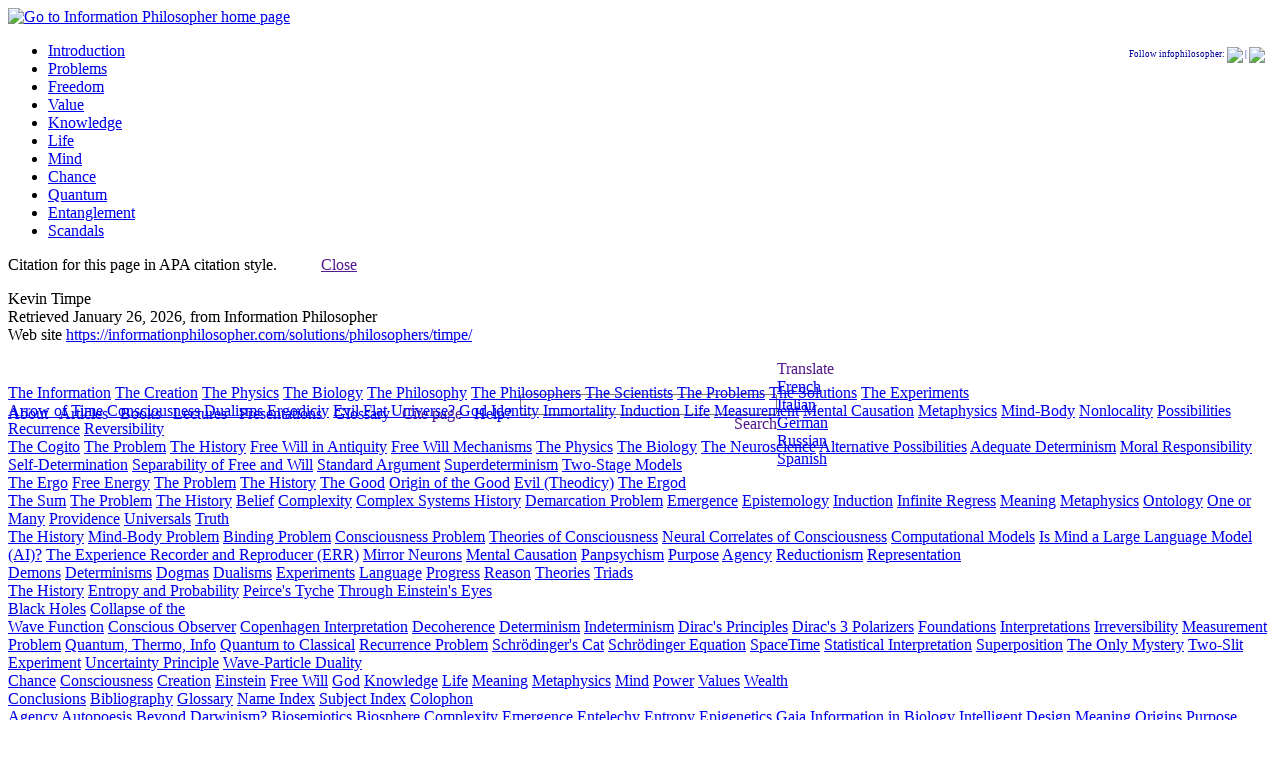

--- FILE ---
content_type: text/html; charset=UTF-8
request_url: https://informationphilosopher.com/solutions/philosophers/timpe/
body_size: 122046
content:
<!DOCTYPE HTML PUBLIC "-//W3C//DTD HTML 4.01 Transitional//EN" "http://www.w3.org/TR/html4/loose.dtd">
<html>
<head>

        
    <link href="/css/base_menu.css" rel="stylesheet" type="text/css">
    <link rel="shortcut icon" href="/favicon.ico"> 
   
        
    <meta http-equiv="Content-Type" content="text/html; charset=utf-8">
    <meta name="description" content="Information Philosopher is dedicated to the new Information Philosophy, with explanations for Freedom, Values, and Knowledge.">
    <meta name="keywords" content="Information, Philosopher, Philosophy, Freedom, Values, Knowledge, Demons, Determinism, Dogmas, Dualism, Certainty, Uncertainty, Indeterminacy, Entropy, Randomness, Microcosmos, Macrocosmos, Quantum Mechanics, Thermodynamics, Second Law ">
    
    <!-- You can use Open Graph tags to customize Facebook link previews.
    Learn more: https://developers.facebook.com/docs/sharing/webmasters
    Required properties are:
      og:url, og:type, og:title, og:description, og:image, and fb:app_id
    If og:image is not used, Facebook will notice the Twitter meta tags below 
    and use a twitter icon for the page's image, which is undesirable, so I put 
    in an empty og:image for now.
    <meta property="og:image" content="http://informationphilosopher.com/images/Big_Bang_Timeline400.png">
   
    <meta property="og:image" content="">

    <meta name="twitter:site" value="@infophilosopher" />
    <meta property="twitter:url" content="https://informationphilosopher.com" />
    <meta property="twitter:title" content="dedicated to the new information philosophy" />
    <meta property="twitter:description" content="Problems in Philosophy and Physics Solved?" />
 
    <script>window.twttr = (function(d, s, id) {
      var js, fjs = d.getElementsByTagName(s)[0],
        t = window.twttr || {};
      if (d.getElementById(id)) return t;
      js = d.createElement(s);
      js.id = id;
      js.src = "https://platform.twitter.com/widgets.js";
      fjs.parentNode.insertBefore(js, fjs);

      t._e = [];
      t.ready = function(f) {
        t._e.push(f);
      };
      return t;
    }(document, "script", "twitter-wjs"));</script>
     -->
    <style>
      #search_bar {
        height: 24px;
      }
      #social_cluster {
      	padding-right: 7px;
     	padding-top: 3px;
        float: right;
        text-align: right;
        width: 220px;
      }
      // #social_cluster div {
      //   display: inline-block;
      //   padding-bottom: 2px;
      // }
      .social_button {
        float: right;
        display: inline-block;
        padding-top: 2px;
        padding-bottom: 2px;
      }
      #social_links {
      	clear: both;
        font-size: 7pt;
        color: #000099;
      }
      #social_links img {
      	vertical-align: middle;  
      }
    </style>

    <script language="javascript" type="text/javascript" src="/scripts/global-menus.js"></script>
    
    
    
    <style type="text/css">
    .reader_level_0, .div_0 {
      display: block;
    }
    .reader_level_1, .div_1 {
      display: none;
    }
    .reader_level_2, .div_2 {
      display: none;
    }
    .reader_level_0_span, .span_0 {
      display: inline;
    }
    .reader_level_1_span, .span_1 {
      display: none;
    }
    .reader_level_2_span, .span_2 {
      display: none;
    }
    #reader_level_0_link {
      
  color: #000000;
  font-weight: bold;
  text-decoration: none;
  cursor: text;    }
    #reader_level_1_link {
          }
    #reader_level_2_link {
          }
    </style>
    <script language="javascript" type="text/javascript">
    function getElementsByClass(searchClass,node,tag) {
      // thanks to Dustin Diaz
      var classElements = new Array();
      if ( node == null )
        node = document;
      if ( tag == null )
        tag = '*';
      var els = node.getElementsByTagName(tag);
      var elsLen = els.length;
      var pattern = new RegExp("(^|\s)"+searchClass+"(\s|$)");
      for (i = 0, j = 0; i < elsLen; i++) {
        if ( pattern.test(els[i].className) ) {
          classElements[j] = els[i];
          j++;
        }
      }
      return classElements;
    }
    function fSetClassDisplay(sClass, sDisplay) {
      var aClassElement;
      aClassElement = getElementsByClass(sClass, document, "*");
      // alert(aClassElement.length);
      for ( i = 0; i < aClassElement.length; i++ ) {
        aClassElement[i].style.display = sDisplay;
      }
    }
    function fDimLink(sId) {
      document.getElementById(sId).style.color = "#000000";
      document.getElementById(sId).style.fontWeight = "bold";
      document.getElementById(sId).style.textDecoration = "none";
    }
    function fLightLink(sId) {
      document.getElementById(sId).style.color = "#3333ff";
      document.getElementById(sId).style.fontWeight = "normal";
      document.getElementById(sId).style.textDecoration = "underline";
    }
    function fSetReaderLevel(sReaderLevel) {
      var sLevel0, sLevel1, sLevel2, sLevel0Span, sLevel1Span, sLevel2Span;
      // set cookie
      document.cookie = "ReaderLevel=" + sReaderLevel + "; expires=1769450468; path=/";
      // set styles
      if (sReaderLevel == 0) {
        fDimLink("reader_level_0_link");
        sLevel0 = "block";
        sLevel1 = "none";
        sLevel2 = "none";
        sLevel0Span = "inline";
        sLevel1Span = "none";
        sLevel2Span = "none";
      } else {
        fLightLink("reader_level_0_link");
      }
      if (sReaderLevel == 1) {
        fDimLink("reader_level_1_link");
        sLevel0 = "block";
        sLevel1 = "block";
        sLevel2 = "none";
        sLevel0Span = "inline";
        sLevel1Span = "inline";
        sLevel2Span = "none";
      } else {
        fLightLink("reader_level_1_link");
      }
      if (sReaderLevel == 2) {
        fDimLink("reader_level_2_link");
        sLevel0 = "block";
        sLevel1 = "block";
        sLevel2 = "block";
        sLevel0Span = "inline";
        sLevel1Span = "inline";
        sLevel2Span = "inline";
      } else {
        fLightLink("reader_level_2_link");
      }
      fSetClassDisplay("reader_level_0", sLevel0);
      fSetClassDisplay("reader_level_1", sLevel1);
      fSetClassDisplay("reader_level_2", sLevel2);
      fSetClassDisplay("div_0", sLevel0);
      fSetClassDisplay("div_1", sLevel1);
      fSetClassDisplay("div_2", sLevel2);
      fSetClassDisplay("reader_level_0_span", sLevel0Span);
      fSetClassDisplay("reader_level_1_span", sLevel1Span);
      fSetClassDisplay("reader_level_2_span", sLevel2Span);
      fSetClassDisplay("span_0", sLevel0Span);
      fSetClassDisplay("span_1", sLevel1Span);
      fSetClassDisplay("span_2", sLevel2Span);
    }
    </script>
    
<meta name="generator" content="skyBuilders.com timeLines">
<link rel="stylesheet" href="https://www.informationphilosopher.com/timelines/PageFooter.css"><script type="text/javascript" language="javascript"><!-- 
if (typeof SymRealWinOpen == 'function') {
window.open = SymRealWinOpen;
}
//--></script>

<script type="text/javascript" language="javascript">
var sPageSeriesName = "index.html";
var sRequestedFileName = "index.2.en.html";
var sSkyPageID = "898";
function mSkyWrite() {
window.open('/timelines/index.html?skyWrite=True&UserID=3&chosenLocaleCode=en&PageSeriesID=642&PageID=898&DirPath=%2Fsolutions%2Fphilosophers%2Ftimpe%2F', '_blank', 'resizable,menubar,location,toolbar,scrollbars,status,height=600,width=832,left=250,top=50', true);
}
var sCurrentlyOverDocument = 1;

function fGetPagePos(oElement, sDimension) {
  var sPagePos;
  
  if (! (oElement = document.getElementById(oElement))) {
    return 0;
  }
  
  sPagePos = 0;
  
  // alert(oElement);
  while (oElement) {
    if (typeof(oElement['offset' + sDimension]) != 'undefined') {
      sPagePos += oElement['offset' + sDimension];
    }
    // alert(typeof oElement.offsetParent);
    if (typeof(oElement.offsetParent) != 'undefined') {
      oElement = oElement.offsetParent;
    } else {
      oElement = null;
    }
  }
  
  return sPagePos;
}

function fSkyWritableOver(sDivID, oEvent) {
  var oDiv;
  
  if (oEvent) {
    sElement = (oEvent.target) ? oEvent.target : oEvent.srcElement;
    if ((sElement.id == 'skyIncludeEditablePencilImg') || (sElement.id == 'skyIncludeEditableCornerImg')){
      window.status = 'click to edit';
    }
  }
  
  // alert(typeof sDivID);
  if (typeof sDivID == 'string') {
    sCurrentlyOverDocument = 0;
    oDiv = document.getElementById(sDivID);
    oPencil = document.getElementById('skyIncludeEditablePencil');
    oCorner = document.getElementById('skyIncludeEditableCorner');
    // sDivTop = oDiv.offsetTop;
    sDivTop = fGetPagePos(sDivID, 'Top');
    sDivLeft = fGetPagePos(sDivID, 'Left');
    sDivWidth = oDiv.offsetWidth;
    sDivHeight = oDiv.offsetHeight;
    // alert('div: ' + sDivTop);
    // alert(sDivWidth);
    
    oPencil.style.top = sDivTop + 'px';
    oPencil.style.left = (sDivLeft + sDivWidth - 21) + 'px';
    oCorner.style.top = (sDivTop + sDivHeight - 11) + 'px';
    oCorner.style.left = sDivLeft + 'px';
    // oSkyIncludeEditable.style.height = '0px';
    // oSkyIncludeEditable.style.border = '#0000ff dashed 1px';
    oPencil.style.width = '21px';
    oPencil.style.height = '19px';
    oPencil.style.zIndex = '101';
    oPencil.onmouseover = oDiv.onmouseover;
    oPencil.onmouseout = oDiv.onmouseout;
    oPencil.onclick = oDiv.onclick;
    oCorner.style.width = '10px';
    oCorner.style.height = '9px';
    oCorner.style.zIndex = '101';
    oCorner.onmouseover = oDiv.onmouseover;
    oCorner.onmouseout = oDiv.onmouseout;
    oCorner.onclick = oDiv.onclick;
    // oSkyIncludeEditable.style.display = 'block';
    
    // sSkyIncludeEditableTop = oSkyIncludeEditable.style.top;
    // alert('skyinclude: ' + sSkyIncludeEditableTop);
    
    if (0) {
      oDiv.style.borderWidth = '1px';
      oDiv.style.borderStyle = 'dashed';
      oDiv.style.borderColor = '#0000ff';
    }
  } else {
    // sCurrentlyOverDocument = 1;
  }
}

function fSkyWritableOut(sDivID) {
  var oDiv;
  
  window.status = '';
  
  if (typeof sDivID == 'string') {
    sCurrentlyOverDocument = 1;
    // oDiv = document.getElementById(sDivID);
    // doesn't work in IE: oDiv.style.border = '1px solid transparent';
    // document.getElementById('skyIncludeEditable').style.display = 'none';
    document.getElementById('skyIncludeEditablePencil').style.zIndex = '-1';
    document.getElementById('skyIncludeEditablePencil').style.top = '-100';
    document.getElementById('skyIncludeEditableCorner').style.zIndex = '-1';
    document.getElementById('skyIncludeEditableCorner').style.top = '-100';
    // oDiv.style.border = '1px solid #ffffff';
  }
}

function fDocumentOnClick(oEvent) {
  // alert(sCurrentlyOverDocument);
  // if (0) {
  if (sCurrentlyOverDocument == 1) {
    fSkyWriteInclude(642, 898, '/solutions/philosophers/timpe/', oEvent);
  }
}

function fAsOfNow() {
  document.cookie = 'as_of=; path=/; domain=informationphilosopher.com';
  document.location.href = '?@=now';
}

function fSubmitAsOfForm() {
  oYearInput = document.getElementById('as_of_year');
  oMonthInput = document.getElementById('as_of_month');
  oDayInput = document.getElementById('as_of_day');
  oHourInput = document.getElementById('as_of_hour');
  oMinuteInput = document.getElementById('as_of_minute');
  oSecondInput = document.getElementById('as_of_second');

  sAsOf = oYearInput.value + '-' + oMonthInput.value + '-' + oDayInput.value + 'T' + oHourInput.value + ':' + oMinuteInput.value + ':' + oSecondInput.value;
  document.location.href = '?@=' + sAsOf;
}

var aAsOfInputs = [
  'as_of_year',
  'as_of_month',
  'as_of_day',
  'as_of_hour',
  'as_of_minute',
  'as_of_second',
];

function fAsOfOnKeyUp(e) {
  // Handle the Enter key
  if (e.key == 'Enter') {
     fSubmitAsOfForm();
  }
}

function fAsOfOnInput(e) {
  fAsOfNextInput(e.target);
}

function fAsOfNextInput(oInput) {
  // Handle giving focus to the next input when this one is at max length
  sMaxLen = String(oInput.max +'').length;

  if (oInput.value.length == sMaxLen) {
     // Find which input, if any, is next in the sequence
     sNextIndex = aAsOfInputs.indexOf(oInput.id) + 1;
     if (sNextIndex < aAsOfInputs.length) {
     	oNext = document.getElementById(aAsOfInputs[sNextIndex]);
	oNext.focus();
	oNext.select();
     }
  }
}

function fDismissAsOfForm() {
  var oDiv = document.getElementById('as_of_div');
  if (oDiv) {
    oDiv.style.display = 'none';
  }
}

function fOpenAsOfForm() {
  var oDiv = document.getElementById('as_of_div');
  if (oDiv) {
    oDisplaySpan = document.getElementById('as_of_display');
    oYearInput = document.getElementById('as_of_year');
    oMonthInput = document.getElementById('as_of_month');
    oDayInput = document.getElementById('as_of_day');
    oHourInput = document.getElementById('as_of_hour');
    oMinuteInput = document.getElementById('as_of_minute');
    oSecondInput = document.getElementById('as_of_second');
  } else {
    var oDiv = document.createElement('div');
    oDiv.id = 'as_of_div';

    var oForm = document.createElement('form');
    oForm.style = 'margin-block-end: 0;';
    oForm.id = 'as_of_form';
    oForm.name = 'as_of_form';
    oForm.onsubmit = fSubmitAsOfForm;
    oDiv.appendChild(oForm);

    var oGrid = document.createElement('div');
    oGrid.style = 'display: grid; grid-template-columns: max-content min-content min-content min-content min-content min-content 1fr;';
    oGrid.ondblclick = null;
    oForm.appendChild(oGrid);

    var oHeader = document.createElement('div');
    oHeader.style = 'grid-column: 1; grid-row: 1; margin-top: 7px; padding-right: 5px;';
    oHeader.appendChild(document.createTextNode('Showing page as of '));
    oDisplaySpan = document.createElement('span');
    oDisplaySpan.id = 'as_of_display';
    oHeader.appendChild(oDisplaySpan)
    oHeader.appendChild(document.createTextNode('. Choose date and time:'));
    oGrid.appendChild(oHeader);

    var oYearDiv = document.createElement('div');
    oYearDiv.className = 'as_of_input_div';
    oYearDiv.style = 'grid-column: 2; grid-row: 1;';
    oGrid.appendChild(oYearDiv);

    var oYearInput = document.createElement('input');
    oYearInput.id = 'as_of_year';
    oYearInput.type = 'number';
    oYearInput.min = 1970;
    oYearInput.max = 9999;
    oYearInput.oninput = fAsOfOnInput;
    oYearInput.onkeyup = fAsOfOnKeyUp;
    oYearDiv.appendChild(oYearInput);

    oYearDiv.appendChild(document.createTextNode('-'));

    var oMonthDiv = document.createElement('div');
    oMonthDiv.className = 'as_of_input_div';
    oMonthDiv.style = 'grid-column: 3; grid-row: 1;';
    oGrid.appendChild(oMonthDiv);

    var oMonthInput = document.createElement('input');
    oMonthInput.id = 'as_of_month';
    oMonthInput.type = 'number';
    oMonthInput.min = 1;
    oMonthInput.max = 12;
    oMonthInput.oninput = fAsOfOnInput;
    oMonthInput.onkeyup = fAsOfOnKeyUp;
    oMonthDiv.appendChild(oMonthInput);

    oMonthDiv.appendChild(document.createTextNode('-'));

    var oDayDiv = document.createElement('div');
    oDayDiv.className = 'as_of_input_div';
    oDayDiv.style = 'grid-column: 4; grid-row: 1; padding-right: 5px';
    oGrid.appendChild(oDayDiv);

    var oDayInput = document.createElement('input');
    oDayInput.id = 'as_of_day';
    oDayInput.type = 'number';
    oDayInput.min = 1;
    oDayInput.max = 31;
    oDayInput.oninput = fAsOfOnInput;
    oDayInput.onkeyup = fAsOfOnKeyUp;
    oDayDiv.appendChild(oDayInput);

    var oHourDiv = document.createElement('div');
    oHourDiv.className = 'as_of_input_div';
    oHourDiv.style = 'grid-column: 5; grid-row: 1;';
    oGrid.appendChild(oHourDiv);

    var oHourInput = document.createElement('input');
    oHourInput.id = 'as_of_hour';
    oHourInput.type = 'number';
    oHourInput.min = 0;
    oHourInput.max = 23;
    oHourInput.oninput = fAsOfOnInput;
    oHourInput.onkeyup = fAsOfOnKeyUp;
    oHourDiv.appendChild(oHourInput);

    oHourDiv.appendChild(document.createTextNode(':'));

    var oMinuteDiv = document.createElement('div');
    oMinuteDiv.className = 'as_of_input_div';
    oMinuteDiv.style = 'grid-column: 6; grid-row: 1;';
    oGrid.appendChild(oMinuteDiv);

    var oMinuteInput = document.createElement('input');
    oMinuteInput.id = 'as_of_minute';
    oMinuteInput.type = 'number';
    oMinuteInput.min = 0;
    oMinuteInput.max = 59;
    oMinuteInput.oninput = fAsOfOnInput;
    oMinuteInput.onkeyup = fAsOfOnKeyUp;
    oMinuteDiv.appendChild(oMinuteInput);

    oMinuteDiv.appendChild(document.createTextNode(':'));

    var oSecondDiv = document.createElement('div');
    oSecondDiv.className = 'as_of_input_div';
    oSecondDiv.style = 'grid-column: 7; grid-row: 1;';
    oGrid.appendChild(oSecondDiv);

    var oSecondInput = document.createElement('input');
    oSecondInput.id = 'as_of_second';
    oSecondInput.type = 'number';
    oSecondInput.min = 0;
    oSecondInput.max = 59;
    oSecondInput.oninput = fAsOfOnInput;
    oSecondInput.onkeyup = fAsOfOnKeyUp;
    oSecondDiv.appendChild(oSecondInput);

    var oSecondDiv = document.createElement('div');
    oSecondDiv.className = 'as_of_input_div';
    oSecondDiv.style = 'grid-column: 7; grid-row: 1;';
    oGrid.appendChild(oSecondDiv);

    var oButtonsDiv = document.createElement('div');
    oButtonsDiv.style = 'grid-column: 8; grid-row: 1 /3; padding-top: 2px; text-align: right;';
    oEnterButton = document.createElement('button');
    oEnterButton.style = 'margin-bottom: 5px; margin-right: 5px;';
    oEnterButton.onclick = fSubmitAsOfForm;
    oEnterButton.appendChild(document.createTextNode('Enter'));
    oButtonsDiv.appendChild(oEnterButton);
    oNowButton = document.createElement('button');
    oNowButton.style = 'margin-bottom: 5px;';
    oNowButton.onclick = fAsOfNow;
    oNowButton.appendChild(document.createTextNode('Now'));
    oButtonsDiv.appendChild(oNowButton);
    oButtonsDiv.appendChild(document.createElement('br'));
    oDismissButton = document.createElement('button');
    oDismissButton.onclick = fDismissAsOfForm;
    oDismissButton.appendChild(document.createTextNode('Dismiss'));
    oButtonsDiv.appendChild(oDismissButton);
    oGrid.appendChild(oButtonsDiv);

    var oErrorHeader = document.createElement('div');
    oErrorHeader.style = 'grid-column: 1; grid-row: 2; padding-right: 5px; font-weight: bold;';
    oErrorHeader.appendChild(document.createTextNode(''));
    oGrid.appendChild(oErrorHeader);

    var oYearLabelDiv = document.createElement('div');
    oYearLabelDiv.className = 'as_of_label';
    oYearLabelDiv.style = 'grid-column: 2;';
    oGrid.appendChild(oYearLabelDiv);
    oYearLabelDiv.appendChild(document.createTextNode('Year'));
    oYearLabelDiv.appendChild(document.createElement('br'));
    oYearLabelDiv.appendChild(document.createTextNode('YYYY'));

    var oMonthLabelDiv = document.createElement('div');
    oMonthLabelDiv.className = 'as_of_label';
    oMonthLabelDiv.style = 'grid-column: 3;';
    oGrid.appendChild(oMonthLabelDiv);
    oMonthLabelDiv.appendChild(document.createTextNode('Month'));
    oMonthLabelDiv.appendChild(document.createElement('br'));
    oMonthLabelDiv.appendChild(document.createTextNode('01-12'));

    var oDayLabelDiv = document.createElement('div');
    oDayLabelDiv.className = 'as_of_label';
    oDayLabelDiv.style = 'grid-column: 4;';
    oGrid.appendChild(oDayLabelDiv);
    oDayLabelDiv.appendChild(document.createTextNode('Day'));
    oDayLabelDiv.appendChild(document.createElement('br'));
    oDayLabelDiv.appendChild(document.createTextNode('01-31'));

    var oHourLabelDiv = document.createElement('div');
    oHourLabelDiv.className = 'as_of_label';
    oHourLabelDiv.style = 'grid-column: 5;';
    oGrid.appendChild(oHourLabelDiv);
    oHourLabelDiv.appendChild(document.createTextNode('Hour'));
    oHourLabelDiv.appendChild(document.createElement('br'));
    oHourLabelDiv.appendChild(document.createTextNode('00-23'));

    var oMinuteLabelDiv = document.createElement('div');
    oMinuteLabelDiv.className = 'as_of_label';
    oMinuteLabelDiv.style = 'grid-column: 6;';
    oGrid.appendChild(oMinuteLabelDiv);
    oMinuteLabelDiv.appendChild(document.createTextNode('Minute'));
    oMinuteLabelDiv.appendChild(document.createElement('br'));
    oMinuteLabelDiv.appendChild(document.createTextNode('00-59'));

    var oSecondLabelDiv = document.createElement('div');
    oSecondLabelDiv.className = 'as_of_label';
    oSecondLabelDiv.style = 'grid-column: 7;';
    oGrid.appendChild(oSecondLabelDiv);
    oSecondLabelDiv.appendChild(document.createTextNode('Second'));
    oSecondLabelDiv.appendChild(document.createElement('br'));
    oSecondLabelDiv.appendChild(document.createTextNode('00-59'));

    document.body.insertBefore(oDiv, document.body.firstChild);
  }

  oYearInput.value = '2026';
  oMonthInput.value = '01';
  oDayInput.value = '26';
  oHourInput.value = '17';
  oMinuteInput.value = '01';
  oSecondInput.value = '07';

  oDisplaySpan.innerText = oYearInput.value + '-' + oMonthInput.value + '-' + oDayInput.value + ' ' + oHourInput.value + ':' + oMinuteInput.value + ':' + oSecondInput.value;

  oDiv.style.display = 'block';

  oYearInput.focus();
  oYearInput.select();
}

function fDocumentOnDblClick(oEvent) {
  fOpenAsOfForm();
}

function fDocumentOnKeyPress(oEvent) {
  // The @ symbol
  if ((oEvent.shiftKey) && (oEvent.code == 'Digit2')) {
    fOpenAsOfForm();
  }
}

document.addEventListener('DOMContentLoaded', function(event) {
  if ('' != '') {
     document.cookie = 'as_of=; path=/; domain=informationphilosopher.com';
     fOpenAsOfForm();
  }
});


function fSkyWriteInclude(sPageSeriesID, sPageID, sDirPath, oEvent) {
var sIndicatorClicked, sControlKeyPressed, sShiftKeyPressed;
var sElement;

// check for shift or control key depressed
oEvent = (oEvent) ? oEvent : (window.event) ? window.event : ''

sIndicatorClicked = 0;
sControlKeyPressed = 0;
sShiftKeyPressed = 0;
if (oEvent) {
  sModifierPressed = '';
  
  sElement = (oEvent.target) ? oEvent.target : oEvent.srcElement;
  // alert(sElement.id);
  
  if ((sElement.id == 'skyIncludeEditablePencilImg') || (sElement.id == 'skyIncludeEditableCornerImg')){
    sIndicatorClicked = 1;
  }
  
  if (oEvent.which) {
    if (oEvent.ctrlKey) {
      sControlKeyPressed = 1;
    }
  } else {
    if (oEvent.modifiers) {
      if (oEvent.modifiers && oEvent.CTRL_MASK) {
        // sControlKeyPressed = oEvent.modifiers;
        sControlKeyPressed = 1;
      }
    } else {
      if (oEvent.ctrlKey) {
        sControlKeyPressed = 1;
      }
    }
  }
  
  if (oEvent.which) {
    if (oEvent.shiftKey) {
      sShiftKeyPressed = 1;
    }
  } else {
    if (oEvent.modifiers) {
      if (oEvent.modifiers && oEvent.SHIFT_MASK) {
        // sShiftKeyPressed = oEvent.modifiers;
        sShiftKeyPressed = 1;
      }
    } else {
      if (oEvent.shiftKey) {
        sShiftKeyPressed = 1;
      }
    }
  }
}

// if shift or control key pressed
if ((sIndicatorClicked) || (sControlKeyPressed == 1) || (sShiftKeyPressed == 1)) {
  // alert('pressed');
  window.open('https://www.informationphilosopher.com/timelines/index.html?skyWrite=True&PageSeriesID=' + sPageSeriesID + '&PageID=' + sPageID + '&DirPath=' + sDirPath, '_blank', 'menubar,toolbar,location,resizable,scrollbars,status,height=600,width=832,left=250,top=50', true);
}
}
    
</script>
<title>Kevin Timpe</title>	
</head>
<body>

    <a href="#skipnav" title="Skip Navigation, Search, and Login"></a>
    <div id="header-wrapper"> 
      <div id="header"> 
        <!-- <div id="spacer">&nbsp;</div> -->
        <div id="logo"><a href="/" title="Go to Information Philosopher home page"><img src="/images/clear.gif" alt="Go to Information Philosopher home page" border="0" width="70" height="70"></a></div>
   
	    <div id="social_cluster">
            <!-- Load Facebook SDK for JavaScript -->
            <div id="fb-root" style="display: inline;"></div>
            <script>(function(d, s, id) {
              var js, fjs = d.getElementsByTagName(s)[0];
              if (d.getElementById(id)) return;
              js = d.createElement(s); js.id = id;
              js.src = "https://connect.facebook.net/en_US/sdk.js#xfbml=1&version=v2.8";
              fjs.parentNode.insertBefore(js, fjs);
            }(document, 'script', 'facebook-jssdk'));</script>

            <!-- Your like button code -->
            <!-- data-href="https://www.your-domain.com/your-page.html" -->
            <div class="social_button fb-like"
              data-href=""
              data-layout="button_count" 
              data-action="like" 
              data-show-faces="true">
            </div>

            <!-- Your share button code 
            <div class="social_button fb-share-button" 
              data-href="" 
              data-layout="button_count">
            </div> 

            <div class="social_button">
            	<a class="social_button twitter-share-button" href="https://twitter.com/intent/tweet">Tweet</a>&nbsp;
            </div> -->
            
            <br />
            <div id="social_links">
	        	<font style="font-size:9px;font-color:#000066">Follow&nbsp;infophilosopher:</font>
	        	 
	        	<a href="https://www.facebook.com/infophilosopher" target="facebook" style="text-decoration:none" title="infophilosopher on Facebook"><img src="/images/Facebook3.png" style="border-radius: 3px; height:15px;"></a>
	        	| 
	        	<a href="http://youtube.com/infophilosopher/" target="youtube" style="text-decoration:none;" title="infophilosopher on YouTube"><img src="/images/YouTubeX.png" style="height:15px;"></a>
	        </div>
        </div>

        <div id="main-menu">
          <ul>
            <li><a id="nav_banner_introduction" href="/introduction/" onmouseover="try{buttonMouseover(event, 'introduction');} catch(e){}">Introduction</a></li>
            <li><a id="nav_banner_problems" href="/problems/" onmouseover="try{buttonMouseover(event, 'problems');} catch(e){}">Problems</a></li>
            <li><a id="nav_banner_freedom" href="/freedom/" onmouseover="try{buttonMouseover(event, 'freedom');} catch(e){}">Freedom</a></li>
            <li><a id="nav_banner_value" href="/value/" onmouseover="try{buttonMouseover(event, 'value');} catch(e){}">Value</a></li>
            <li><a id="nav_banner_knowledge" href="/knowledge/" onmouseover="try{buttonMouseover(event, 'knowledge');} catch(e){}">Knowledge</a></li>
            <!--<li><a id="nav_banner_solutions" href="/solutions/" onmouseover="try{buttonMouseover(event, 'solutions');} catch(e){}">Solutions</a></li> -->
            <li><a id="nav_banner_life" href="/life/" onmouseover="try{buttonMouseover(event, 'life');} catch(e){}">Life</a></li>
            <li><a id="nav_banner_mind" href="/mind/" onmouseover="try{buttonMouseover(event, 'mind');} catch(e){}">Mind</a></li>
            <li><a id="nav_banner_chance" href="/chance/" onmouseover="try{buttonMouseover(event, 'chance');} catch(e){}">Chance</a></li>
            <li><a id="nav_banner_quantum" href="/quantum/" onmouseover="try{buttonMouseover(event, 'quantum');} catch(e){}">Quantum</a></li>
            <li><a id="nav_banner_entanglement" href="/entanglement/" onmouseover="try{buttonMouseover(event, 'entanglement');} catch(e){}">Entanglement</a></li>
            <li><a id="nav_banner_scandal" href="/scandals/" onmouseover="try{buttonMouseover(event, 'scandals');} catch(e){}">Scandals</a></li>
            <!--<li id="main-menu-rightmost"><a id="nav_banner_afterwords" href="/afterwords/" onmouseover="try{buttonMouseover(event, 'afterwords');} catch(e){}">Afterword</a></li>-->
          </ul>
        </div>
      </div>
    </div>
 
    <div id="citation_info" class="display_none">
      Citation for this page in APA citation style.&nbsp;&nbsp;&nbsp;&nbsp;&nbsp;&nbsp;&nbsp;&nbsp;&nbsp;&nbsp;
      <span class="breadcrumbs">
	  <a href="" title="Citation for this page in APA citation style." alt="Citation for this page in APA citation style." onclick="document.getElementById('citation_info').style.display = 'none'; return false;">Close</a> 
	</span>
      <p/>
	<script language="javascript" type="text/javascript">
	document.write(document.title);
	document.write("<br/>Retrieved  ");
	var oDate = new Date();
	var aMonthName = new Array('January', 'February', 'March',
                                   'April', 'May', 'June',
                                   'July', 'August', 'September',
                                   'October', 'November', 'December');
	document.write(aMonthName[oDate.getMonth()] + ' ' + oDate.getDate() + ', ' + oDate.getFullYear());
	document.write(", from Information Philosopher");
	</script>
	<br/>
	<script language="javascript" type="text/javascript">
	document.write("Web site <a href='");
	document.write(location.href);
	document.write("'>");
	document.write(location.href);
	document.write("</a>");
	</script>

    </div>

    <div id="search_bar" class="search">
      <table class="layout" cellpadding="0" cellspacing="0" width="731"> 
        <tr> 
          <td nowrap>
	    <!-- &nbsp;<a href="http://www.informationphilosopher.com/site/search/">Search</a> | -->
	    <!-- | <a href="http://www.informationphilosopher.com/site/A-Z_index/">A-Z Index</a> | -->

	    <!--<a href="http://www.informationphilosopher.com/site/map/">Site Map</a> | 
	    <a href="http://www.informationphilosopher.com/afterwords/glossary/">Glossary</a> |--> 

	    <a href="/about/" target="about" style="text-decoration: none">About</a> &nbsp;

	    <a href="/articles/" target="blog" style="text-decoration: none">Articles</a> &nbsp; 

	    <!--<a href="http://i-phi.org" target="blog" style="text-decoration: none">Blog</a> &nbsp; -->
	   
	    <a href="/books/" target="blog" style="text-decoration: none">Books</a> &nbsp; 

	    <a href="/lectures/" title="Lectures on information philosophy" alt="Lectures on information philosophy" style="text-decoration:none;margin-top:1px;">Lectures</a> &nbsp;

	    <a href="/presentations/" target="presentations" style="text-decoration: none">Presentations</a> &nbsp; 

	    <a href="/afterwords/glossary/" title="Glossary of Terms" alt="Glossary of Terms" style="text-decoration:none;margin-top:1px;">Glossary</a> &nbsp;

	    <a href="" title="Citation for this page in APA citation style." alt="Citation for this page in APA citation style." onclick="document.getElementById('citation_info').style.display = 'block'; return false;" style="text-decoration: none">Cite page</a> &nbsp;

	    <a href="/help/" title="Want to help information philosophy?" alt="Want to help information philosophy?" style="text-decoration:none;margin-top:1px;">Help?</a> &nbsp;
	    
	     
	    
	    </td>

          <!-- can we determine if user is logged in?  -->
          <td class="search" align="right">
        
        <script type="text/javascript" language="javascript">
	      function mAssembleSearchURL(sSearchCriteria, sWhichSearch) {
	        var sSiteURL, sSearchURL;
		sSiteURL = "informationphilosopher.com"
	        sBaseURL = "http://www.google.com/search?hl=en&lr=&ie=UTF-8&oe=UTF-8&as_qdr=all&q=";

		if (sWhichSearch == "0") {
		  sSearchURL = sBaseURL + escape(sSearchCriteria);
		} else {
		  if (sWhichSearch == "1") {
		    sSearchURL = sBaseURL + escape(sSearchCriteria) + "+site:" + sSiteURL;
		  } else {
		    sSearchURL = sBaseURL + escape(sSearchCriteria);
		  }
		}
		window.open(sSearchURL, '_blank', 'menubar,location,resizable,scrollbars,status,toolbar,height=520,width=640,left=250,top=50', true);
	      }
	    </script>
	    
	    
	    <form class="skyFooterForm" method="post" name="searchform1" action="" onsubmit="mAssembleSearchURL(document.searchform1.q.value, 1); return false;">
	      <input size="30" maxlength="2048" name="q" type="text">
	      <a href="" onclick="mAssembleSearchURL(document.searchform1.q.value, 1); return false;" style="text-decoration:none;">&nbsp;Search</a>
	    </form>
  
        </td>
          
           <td>
           	<a id="translate_link" title="A Google translation only gives you the 'gist' of the page. Please mouseover any confusing phrases to see the original English text." href="" style="text-decoration:none;"onmouseover="try{buttonMouseover(event, 'translate');} catch(e){}">Translate</a>
           	<div id="translate" class="menu" onmouseover="menuMouseover(event);">
           		<a id="translate_french" class="menuItem" href="https://translate.google.com/">French</a>
           		<a id="translate_italian" class="menuItem" href="https://translate.google.com/">Italian</a>
           		<a id="translate_german" class="menuItem" href="https://translate.google.com/">German</a>
           		<a id="translate_russian" class="menuItem" href="https://translate.google.com/">Russian</a>
           		<a id="translate_spanish" class="menuItem" href="https://translate.google.com/">Spanish</a>
           	</div>
           	</td>
        </tr> 
      </table>
    </div>
    
	<script language="javascript" type="text/javascript">
	var french = document.getElementById ("translate_french");
	var italian = document.getElementById ("translate_italian");
	var german = document.getElementById ("translate_german");
	var russian = document.getElementById ("translate_russian");
	var spanish = document.getElementById ("translate_spanish");
	if (french) {
		french.href = "https://translate.google.com/translate?sl=en&tl=fr&js=y&prev=_t&hl=en&ie=UTF-8&u=" + window.location.href + "&edit-text=";
	};
	if (italian) {
		italian.href = "https://translate.google.com/translate?sl=en&tl=it&js=y&prev=_t&hl=en&ie=UTF-8&u=" + window.location.href + "&edit-text=";
	};
	if (german) {
		german.href = "https://translate.google.com/translate?sl=en&tl=de&js=y&prev=_t&hl=en&ie=UTF-8&u=" + window.location.href + "&edit-text=";
	};
	if (russian) {
		russian.href = "https://translate.google.com/translate?sl=en&tl=ru&js=y&prev=_t&hl=en&ie=UTF-8&u=" + window.location.href + "&edit-text=";
	};
	if (spanish) {
		spanish.href = "https://translate.google.com/translate?sl=en&tl=es&js=y&prev=_t&hl=en&ie=UTF-8&u=" + window.location.href + "&edit-text=";
	};
	</script>

    <a name="skipnav" tabindex="1" title="Information Philosopher"></a>
    
<div id="introduction" class="menu" onmouseover="menuMouseover(event);">
  <a id="nav_banner_introduction_information" class="menuItem" href="/introduction/information/">The Information</a>
  <a id="nav_banner_introduction_creation" class="menuItem" href="/introduction/creation/">The Creation</a>
  <a id="nav_banner_introduction_physics" class="menuItem" href="/introduction/physics/">The Physics</a>
  <a id="nav_banner_introduction_biology" class="menuItem" href="/introduction/biology/">The Biology</a>
  <a id="nav_banner_introduction_philosophy" class="menuItem" href="/introduction/philosophy/">The Philosophy</a>
  <a id="nav_banner_introduction_philosophers" class="menuItem" href="/solutions/philosophers/">The Philosophers</a>
  <a id="nav_banner_introduction_scientists" class="menuItem" href="/solutions/scientists/">The Scientists</a>
  <a id="nav_banner_introduction_problems" class="menuItem" href="/problems/">The Problems</a>
  <a id="nav_banner_introduction_solutions" class="menuItem" href="/solutions/">The Solutions</a>
  <a id="nav_banner_introduction_experiments" class="menuItem" href="/solutions/experiments/">The Experiments</a> 
</div>
    
    <div id="problems" class="menu" onmouseover="menuMouseover(event);">
      <a id="nav_banner_problems_arrow_of_time" class="menuItem" href="/problems/arrow_of_time/">Arrow of Time</a>
      <a id="nav_banner_problems_consciousness" class="menuItem" href="/problems/consciousness/">Consciousness</a>
      <a id="nav_banner_problems_dualisms" class="menuItem" href="/solutions/dualisms/">Dualisms</a>
      <a id="nav_banner_problems_ergodicity" class="menuItem" href="/problems/ergodicity/">Ergodiciy</a>
      <a id="nav_banner_problems_evil" class="menuItem" href="/problems/evil/">Evil</a>
      <a id="nav_banner_problems_flatness" class="menuItem" href="/problems/flatness/">Flat Universe?</a>
      <a id="nav_banner_problems_god" class="menuItem" href="/problems/god/">God</a>
      <a id="nav_banner_problems_identity" class="menuItem" href="/problems/identity/">Identity</a>
      <a id="nav_banner_problems_immortality" class="menuItem" href="/problems/immortality/">Immortality</a>
      <a id="nav_banner_problems_induction" class="menuItem" href="/problems/induction/">Induction</a>
      <a id="nav_banner_problems_life" class="menuItem" href="/problems/life/">Life</a>
       <a id="nav_banner_problems_measurement" class="menuItem" href="/problems/measurement/">Measurement</a>
       <a id="nav_banner_problems_mental_causation" class="menuItem" href="/problems/mental_causation/">Mental Causation</a>
       <a id="nav_banner_problems_metaphysics" class="menuItem" href="/problems/metaphysics/">Metaphysics</a>
       <a id="nav_banner_problems_mind_body" class="menuItem" href="/problems/mind_body/">Mind-Body</a>
       <a id="nav_banner_problems_nonlocality" class="menuItem" href="/problems/nonlocality/">Nonlocality</a>
       <a id="nav_banner_problems_possibilities" class="menuItem" href="/freedom/possibilities.html">Possibilities</a>
       <a id="nav_banner_problems_recurrence" class="menuItem" href="/problems/recurrence/">Recurrence</a>
       <a id="nav_banner_problems_reversibility" class="menuItem" href="/problems/reversibility/">Reversibility</a>
    </div>

   <div id="freedom" class="menu" onmouseover="menuMouseover(event);">
      <a id="nav_banner_freedom_cogito" class="menuItem" href="/freedom/cogito/">The Cogito</a>
      <a id="nav_banner_freedom_problem" class="menuItem" href="/freedom/problem/">The Problem</a>
      <a id="nav_banner_freedom_history" class="menuItem" href="/freedom/history/">The History</a>
      <a id="nav_banner_freedom_history" class="menuItem" href="/freedom/free_will_in_antiquity.html">Free Will in Antiquity</a>
      <a id="nav_banner_freedom_mechanisms" class="menuItem" href="/freedom/mechanisms.html">Free Will Mechanisms</a>
      <a id="nav_banner_freedom_physics" class="menuItem" href="/freedom/physics/">The Physics</a>
      <a id="nav_banner_freedom_biology" class="menuItem" href="/freedom/biology/">The Biology</a>
      <a id="nav_banner_freedom_neuroscience" class="menuItem" href="/freedom/neuroscience/">The Neuroscience</a>
      <a id="nav_banner_freedom_possibilities" class="menuItem" href="/freedom/alternative_possibilities.html">Alternative Possibilities</a>
      <a id="nav_banner_freedom_adequate" class="menuItem" href="/freedom/adequate_determinism.html">Adequate Determinism</a>
      <a id="nav_banner_freedom_responsibility" class="menuItem" href="/freedom/moral_responsibility.html">Moral Responsibility</a>
      <a id="nav_banner_freedom_self" class="menuItem" href="/freedom/self-determination.html">Self-Determination</a>
      <a id="nav_banner_freedom_separability" class="menuItem" href="/freedom/separability.html">Separability of Free and Will</a>
      <a id="nav_banner_freedom_argument" class="menuItem" href="/freedom/standard_argument.html">Standard Argument</a>
      <a id="nav_banner_freedom_argument" class="menuItem" href="/freedom/superdeterminism.html">Superdeterminism</a>
      <a id="nav_banner_freedom_two-stage" class="menuItem" href="/freedom/two-stage_models.html">Two-Stage Models</a>
    </div>
    
    <div id="value" class="menu" onmouseover="menuMouseover(event);">
      <a id="nav_banner_value_ergo" class="menuItem" href="/value/ergo/">The Ergo</a>
      <a id="nav_banner_value_free_energy" class="menuItem" href="/value/free_energy/">Free Energy</a>
      <a id="nav_banner_value_problem" class="menuItem" href="/value/problem/">The Problem</a>
      <a id="nav_banner_value_history" class="menuItem" href="/value/history/">The History</a>
      <a id="nav_banner_value_good" class="menuItem" href="/value/good/">The Good</a>
      <a id="nav_banner_value_origin" class="menuItem" href="/value/origin/">Origin of the Good</a>
      <a id="nav_banner_value_evil" class="menuItem" href="/value/evil/">Evil (Theodicy)</a>
      <a id="nav_banner_value_ergod" class="menuItem" href="/value/ergod/">The Ergod</a>
    </div>
    
    <div id="knowledge" class="menu" onmouseover="menuMouseover(event);">
      <a id="nav_banner_knowledge_sum" class="menuItem" href="/knowledge/sum/">The Sum</a>
      <a id="nav_banner_knowledge_problem" class="menuItem" href="/knowledge/problem/">The Problem</a>
      <a id="nav_banner_knowledge_history" class="menuItem" href="/knowledge/history/">The History</a>
      <a id="nav_banner_knowledge_belief" class="menuItem" href="/knowledge/belief/">Belief</a>
      <a id="nav_banner_knowledge_complexity" class="menuItem" href="/knowledge/complexity/">Complexity</a>
      <a id="nav_banner_knowledge_complexity_history" class="menuItem" href="/knowledge/complexity/history">Complex Systems History</a>
      <a id="nav_banner_knowledge_demarcation" class="menuItem" href="/knowledge/demarcation/">Demarcation Problem</a>
      <a id="nav_banner_knowledge_emergence" class="menuItem" href="/knowledge/emergence.html">Emergence</a>
      <a id="nav_banner_knowledge_epistemology" class="menuItem" href="/problems/epistemology/">Epistemology</a>
      <a id="nav_banner_knowledge_induction" class="menuItem" href="/problems/induction/">Induction</a>
      <a id="nav_banner_knowledge_regress" class="menuItem" href="/knowledge/infinite_regress.html">Infinite Regress</a>
      <a id="nav_banner_knowledge_meaning" class="menuItem" href="/knowledge/meaning/">Meaning</a>
      <a id="nav_banner_knowledge_metaphysics" class="menuItem" href="/problems/metaphysics/">Metaphysics</a>
      <a id="nav_banner_knowledge_ontology" class="menuItem" href="/problems/ontology/">Ontology</a>
      <a id="nav_banner_knowledge_one-many" class="menuItem" href="/problems/one_or_many/">One or Many</a>
      <a id="nav_banner_knowledge_providence" class="menuItem" href="/knowledge/providence/">Providence</a>
      <a id="nav_banner_knowledge_universals" class="menuItem" href="/knowledge/universals.html">Universals</a>
      <a id="nav_banner_knowledge_truth" class="menuItem" href="/knowledge/truth/">Truth</a>
      
    </div>
    
    
     <div id="mind" class="menu" onmouseover="menuMouseover(event);">
      <!--<a id="nav_banner_mind_problems" class="menuItem" href="/mind/problems/">The Problems</a>-->
      <a id="nav_banner_mind_history" class="menuItem" href="/mind/history/">The History</a>
      <!--<a id="nav_banner_mind_ego" class="menuItem" href="/mind/ego/">The Self <i>or</i> Ego</a>
      <a id="nav_banner_mind_physics" class="menuItem" href="/mind/physics/">The Physics</a>
      <a id="nav_banner_mind_neuroscience" class="menuItem" href="/mind/neuroscience/">The Neuroscience</a>-->
      <a id="nav_banner_mind_mind-body" class="menuItem" href="/mind/mind_body/">Mind-Body Problem</a>
      <a id="nav_banner_mind_consciousness" class="menuItem" href="/mind/binding/">Binding Problem</a>
      <a id="nav_banner_mind_consciousness" class="menuItem" href="/mind/consciousness/">Consciousness Problem</a>
      <a id="nav_banner_mind_tocs" class="menuItem" href="/mind/tocs/">Theories of Consciousness</a>
      <a id="nav_banner_mind_nccs" class="menuItem" href="/mind/NCC/">Neural Correlates of Consciousness</a>
      <a id="nav_banner_mind_consciousness" class="menuItem" href="/mind/cogscience/">Computational Models</a>
      <a id="nav_banner_mind_lmm" class="menuItem" href="/mind/llm/">Is Mind a Large Language Model (AI)?</a>
      <a id="nav_banner_mind_err" class="menuItem" href="/mind/ERR/">The Experience Recorder and Reproducer (ERR)</a>
      <a id="nav_banner_mind_mirror" class="menuItem" href="/mind/mirror_neurons/">Mirror Neurons</a>
      <a id="nav_banner_mind_causation" class="menuItem" href="/knowledge/mental_causation.html">Mental Causation</a>
      <a id="nav_banner_mind_panpsychism" class="menuItem" href="/mind/panpsychism">Panpsychism</a>
      <a id="nav_banner_mind_purpose" class="menuItem" href="/mind/purpose/">Purpose</a>
      <a id="nav_banner_mind_agency" class="menuItem" href="/mind/agency/">Agency</a>
      <a id="nav_banner_mind_reductionism" class="menuItem" href="/knowledge/reductionism.html">Reductionism</a>
      <a id="nav_banner_mind_representation" class="menuItem" href="/knowledge/representation/">Representation</a>
   </div>
    
    <div id="solutions" class="menu" onmouseover="menuMouseover(event);">
     <a id="nav_banner_solutions_demons" class="menuItem" href="/solutions/demons/">Demons</a>
     <a id="nav_banner_solutions_determinisms" class="menuItem" href="/solutions/determinisms/">Determinisms</a>
     <a id="nav_banner_solutions_dogmas" class="menuItem" href="/solutions/dogmas/">Dogmas</a>
     <a id="nav_banner_solutions_dualisms" class="menuItem" href="/solutions/dualisms/">Dualisms</a>
     <a id="nav_banner_solutions_experiments" class="menuItem" href="/solutions/experiments/">Experiments</a>
     <a id="nav_banner_solutions_language" class="menuItem" href="/solutions/language/">Language</a>
     <!--  <a id="nav_banner_solutions_philosophers" class="menuItem" href="/solutions/philosophers/">Philosophers</a> -->
     <a id="nav_banner_solutions_progress" class="menuItem" href="/solutions/progress/">Progress</a>
     <a id="nav_banner_solutions_reason" class="menuItem" href="/solutions/reason/">Reason</a>
     <!-- <a id="nav_banner_solutions_scientists" class="menuItem" href="/solutions/scientists/">Scientists</a>  -->
     <a id="nav_banner_solutions_theories" class="menuItem" href="/solutions/theories/">Theories</a>
     <a id="nav_banner_solutions_triads" class="menuItem" href="/solutions/triads/">Triads</a>
    </div>
    
     <div id="chance" class="menu" onmouseover="menuMouseover(event);">
      <a id="nav_banner_chance_history" class="menuItem" href="/chance/history/">The History</a>
      <a id="nav_banner_mind_problems" class="menuItem" href="/introduction/physics/statistical_mechanics.html">Entropy and Probability</a>
      <a id="nav_banner_chance_tyche" class="menuItem" href="/chance/tyche/">Peirce's Tyche</a>
      <a id="nav_banner_chance_einstein" class="menuItem" href="/solutions/scientists/einstein/">Through Einstein's Eyes</a>
    </div>
    
     <div id="quantum" class="menu" onmouseover="menuMouseover(event);">
     <a id="nav_banner_quantum_blaxk_holes" class="menuItem" href="/quantum/black_holes/">Black Holes</a>
     <a id="nav_banner_quantum_collapse" class="menuItem" href="/quantum/collapse/">Collapse of the <br/>Wave Function</a>
     <a id="nav_banner_quantum_observer" class="menuItem" href="/quantum/observer/">Conscious Observer</a>
     <a id="nav_banner_quantum_xopenhagen" class="menuItem" href="/quantum/copenhagen/">Copenhagen Interpretation</a>
     <a id="nav_banner_quantum_decoherence" class="menuItem" href="/quantum/decoherence/">Decoherence</a>
     <a id="nav_banner_quantum_determinism" class="menuItem" href="/quantum/determinism/">Determinism</a>
     <a id="nav_banner_quantum_indeterminism" class="menuItem" href="/quantum/indeterminism/">Indeterminism</a>
     <a id="nav_banner_quantum_principles" class="menuItem" href="/quantum/principles/">Dirac's Principles</a>
     <a id="nav_banner_quantum_polarizers" class="menuItem" href="/solutions/experiments/dirac_3-polarizers/">Dirac's 3 Polarizers</a>
     <a id="nav_banner_quantum_foundation" class="menuItem" href="/quantum/foundation/">Foundations</a>
     <a id="nav_banner_quantum_interpretation" class="menuItem" href="/quantum/interpretations/">Interpretations</a>
     <a id="nav_banner_quantum_irreversibility" class="menuItem" href="/problems/reversibility/">Irreversibility</a>
     <a id="nav_banner_quantum_measurement" class="menuItem" href="/problems/measurement/">Measurement Problem</a>
     <a id="nav_banner_quantum_physics" class="menuItem" href="/quantum/physics/">Quantum, Thermo, Info</a>
     <a id="nav_banner_quantum_classical" class="menuItem" href="/introduction/physics/quantum_to_classical.html">Quantum to Classical</a>
     <a id="nav_banner_quantum_recurrence" class="menuItem" href="/problems/recurrence/">Recurrence Problem</a>
     <a id="nav_banner_quantum_schrodingerscat" class="menuItem" href="/solutions/experiments/schrodingerscat/">Schrödinger's Cat</a>
     <a id="nav_banner_quantum_schrodingerequation" class="menuItem" href="/quantum/equation/">Schrödinger Equation</a>
     <a id="nav_banner_quantum_statistical" class="menuItem" href="/quantum/spacetime/">SpaceTime</a>
     <a id="nav_banner_quantum_spacetime" class="menuItem" href="/quantum/statistical/">Statistical Interpretation</a>
     <a id="nav_banner_quantum_superposition" class="menuItem" href="/quantum/superposition/">Superposition</a>
     <a id="nav_banner_quantum_mystery" class="menuItem" href="/quantum/mystery/">The Only Mystery</a>
     <a id="nav_banner_quantum_EPR" class="menuItem" href="/quantum/two-slit/">Two-Slit Experiment</a>
     <a id="nav_banner_quantum_EPR" class="menuItem" href="/quantum/uncertainty/">Uncertainty Principle</a>
     <a id="nav_banner_quantum_wave" class="menuItem" href="/introduction/physics/wave-particle_duality.html">Wave-Particle Duality</a>
    </div>
    
    <div id="scandals" class="menu" onmouseover="menuMouseover(event);">
      <a id="nav_banner_scandals_chance" class="menuItem" href="/scandals/chance/">Chance</a> <!--Science-->
      <a id="nav_banner_scandals_consciousness" class="menuItem" href="/scandals/consciousness/">Consciousness</a> <!--Neuroscience-->
      <a id="nav_banner_scandals_flat" class="menuItem" href="/scandals/creation/">Creation</a>  <!--Cosmology-->
      <a id="nav_banner_scandals_einstein" class="menuItem" href="/scandals/einstein/">Einstein</a>  <!--Quantum Mechanics-->
      <a id="nav_banner_scandals_freedom" class="menuItem" href="/scandals/free_will/">Free Will</a>  <!--Philosophys-->
      <a id="nav_banner_scandals_god" class="menuItem" href="/scandals/god/">God</a>  <!--Religion-->
      <a id="nav_banner_scandals_knowledge" class="menuItem" href="/scandals/knowledge/">Knowledge</a>  <!--Epistemology-->
      <a id="nav_banner_scandals_life" class="menuItem" href="/scandals/life/">Life</a> <!--Biology-->
      <a id="nav_banner_scandals_meaning" class="menuItem" href="/scandals/meaning/">Meaning</a> <!--Language-->
      <a id="nav_banner_scandals_metaphysics" class="menuItem" href="/scandals/metaphysics/">Metaphysics</a> <!--Ontology-->
      <a id="nav_banner_scandals_mind" class="menuItem" href="/scandals/mind/">Mind</a> <!--Language-->
      <a id="nav_banner_scandals_power" class="menuItem" href="/scandals/power/">Power</a> <!--Politics-->
      <a id="nav_banner_scandals_values" class="menuItem" href="/scandals/value/">Values</a>  <!--Ethics-->
      <a id="nav_banner_scandals_wealth" class="menuItem" href="/scandals/wealth/">Wealth</a>  <!--Economics-->
   </div>

    <div id="afterwords" class="menu" onmouseover="menuMouseover(event);">
      <a id="nav_banner_afterwords_conclusions" class="menuItem" href="/afterwords/conclusions/">Conclusions</a>
      <a id="nav_banner_afterwords_bibliography" class="menuItem" href="/afterwords/bibliography/">Bibliography</a>
      <a id="nav_banner_afterwords_glossary" class="menuItem" href="/afterwords/glossary/">Glossary</a>
      <a id="nav_banner_afterwords_author_index" class="menuItem" href="/afterwords/author_index/">Name Index</a>
      <a id="nav_banner_afterwords_subject_index" class="menuItem" href="/afterwords/subject_index/">Subject Index</a>
      <a id="nav_banner_afterwords_colophon" class="menuItem" href="/afterwords/colophon/">Colophon</a>
    </div>
    
    <div id="life" class="menu" onmouseover="menuMouseover(event);">
      <a id="nav_banner_life_agency" class="menuItem" href="/life/agency/">Agency</a>
      <a id="nav_banner_life_autopoesis" class="menuItem" href="/life/autopoesis/">Autopoesis</a>
      <!--<a id="nav_banner_life_cell_cycle" class="menuItem" href="/life/cell_cycle/">The Cell Cycle</a>-->
      <a id="nav_banner_life_beyond" class="menuItem" href="/life/beyond/">Beyond Darwinism?</a>
      <a id="nav_banner_life_biosemiotics" class="menuItem" href="/life/biosemiotics/">Biosemiotics</a>
      <a id="nav_banner_life_biosphere" class="menuItem" href="/life/biosphere/">Biosphere</a>
      <a id="nav_banner_life_complexity" class="menuItem" href="/life/complexity/">Complexity</a>
      <a id="nav_banner_life_emergence" class="menuItem" href="/life/emergence/">Emergence</a>
      <a id="nav_banner_life_entelechy" class="menuItem" href="/life/entelechy/">Entelechy</a>
      <a id="nav_banner_life_entropy" class="menuItem" href="/life/entropy/">Entropy</a>
      <a id="nav_banner_life_epigenetics" class="menuItem" href="/life/epigenetics/">Epigenetics</a>
      <a id="nav_banner_life_gaia" class="menuItem" href="/life/gaia/">Gaia</a>
      <a id="nav_banner_life_infobiology" class="menuItem" href="/life/infobiology/">Information in Biology</a>
      <a id="nav_banner_life_design" class="menuItem" href="/life/design/">Intelligent Design</a>
      <a id="nav_banner_life_meaning" class="menuItem" href="/life/meaning/">Meaning</a>
      <a id="nav_banner_life_origins" class="menuItem" href="/life/origins/">Origins</a>
      <a id="nav_banner_life_goal" class="menuItem" href="/life/goal/">Purpose</a>
      <a id="nav_banner_life_reductionism" class="menuItem" href="/life/reductionism/">Reductionism</a>
      <a id="nav_banner_life_reverence" class="menuItem" href="/life/reverence/">Reverence for Life</a>
      <!--<a id="nav_banner_life_synergy" class="menuItem" href="/life/synergy"/">Synergy</a>-->
      <a id="nav_banner_life_teleology" class="menuItem" href="/life/teleology/">Teleology</a>
      <a id="nav_banner_life_teleonomy" class="menuItem" href="/life/teleonomy/">Teleonomy</a>
      <a id="nav_banner_life_universal_darwinism" class="menuItem" href="/life/universal_darwinism/">Universal Darwinism</a>
      <a id="nav_banner_life_vitalism" class="menuItem" href="/life/vitalism/">Vitalism</a>
      
      
    </div>
    
    <div id="entanglement" class="menu" onmouseover="menuMouseover(event);">
      <a id="nav_banner_bell" class="menuItem" href="/quantum/bell_theorem/">Bell's Theorem</a>
      <a id="nav_banner_entanglement_polytope" class="menuItem" href="/entanglement/polytope/">Bell's Kinky Polytope</a>
      <a id="nav_banner_common_cause" class="menuItem" href="/entanglement/common_cause/">Common Cause?</a>
      <a id="nav_banner_disentanglement*" class="menuItem" href="/quantum/disentanglement/">Disentanglement</a>
      <a id="nav_banner_EPR" class="menuItem" href="/solutions/experiments/EPR/">EPR Paradox</a>
      <a id="nav_banner_fresnel" class="menuItem" href="/quantum/fresnel-arago/">Fresnel-Arago Effect</a>
      <a id="nav_banner_hidden_constant" class="menuItem" href="/quantum/hidden_constant/">Hidden Constant of Motion?</a>
      <a id="nav_banner_hidden_variables" class="menuItem" href="/entanglement/hidden_variables/">Hidden Variables?</a>
      <a id="nav_banner_mach-zender" class="menuItem" href="/quantum/mach_zender/">Mach-Zender</a>
      <a id="nav_banner_quantum_keys" class="menuItem" href="/quantum/keys/">Quantum Keys</a>
      <a id="nav_banner_nonlocality" class="menuItem" href="/problems/nonlocality/">Nonlocality</a>
      <a id="nav_banner_nonseparability" class="menuItem" href="/problems/nonseparability/">Nonseparability</a>
      <a id="nav_banner_quantum_computer" class="menuItem" href="/quantum/keys/">Quantum Computers</a>
      <a id="nav_banner_quantum_eraser" class="menuItem" href="/quantum/keys/">Quantum Eraser</a>
      <a id="nav_banner_quantum_keys" class="menuItem" href="/quantum/keys/">Quantum Keys</a>
      <a id="nav_banner_quantum_weirdness" class="menuItem" href="/quantum/weirdness/">Quantum Weirdness</a>
      <a id="nav_banner_qubits" class="menuItem" href="/quantum/qubits/">Qubits</a>
      <a id="nav_banner_spherical" class="menuItem" href="/entanglement/spherical/">Spherical Symmetry</a>
      <a id="nav_banner_spooky_action" class="menuItem" href="/entanglement/spooky/">Spooky Action at a Distance</a>
      <a id="nav_banner_delayed" class="menuItem" href="/quantum/delayed_choice/">Wheeler's Delayed Choice</a>
      
    </div>

    
    
    
    <!-- start column1 -->
    <table width="765" border="0" cellspacing="0" cellpadding="0">
      <tbody>
	<tr>
	  <td valign="top">
	    <div id="column1">
	     <div class="linksLeftCol">
              Topics
<p/>
    <a href="/introduction/">Introduction</a><br> 
    <a href="/problems/">Problems</a><br> 
    <a href="/freedom/">Freedom</a><br> 
    <a href="/knowledge/">Knowledge</a><br> 
    <a href="/mind/">Mind</a><br> 
    <a href="/life/">Life</a><br> 
    <a href="/chance/">Chance</a><br> 
    <a href="/quantum/">Quantum</a><br> 
    <a href="/entanglement/">Entanglement</a><br> 
    <a href="/scandals/">Scandals</a><br> 
    <p/>
Philosophers
    <br><br>
    <a href="/solutions/philosophers/adler/">Mortimer Adler</a><br> 
    <a href="/solutions/philosophers/albritton/">Rogers Albritton</a><br> 
    <a href="/solutions/philosophers/alexander/">Alexander of Aphrodisias</a><br> 
    <a href="/solutions/philosophers/alexanders/">Samuel Alexander</a><br> 
    <a href="/solutions/philosophers/alston/">William Alston</a><br> 
    <a href="/solutions/philosophers/anaximander/">Anaximander</a><br> 
    <a href="/solutions/philosophers/anscombe/">G.E.M.Anscombe</a><br> 
    <a href="/solutions/philosophers/anselm/">Anselm</a><br> 
    <a href="/solutions/philosophers/antony/">Louise Antony</a><br> 
    <a href="/solutions/philosophers/aquinas/">Thomas Aquinas</a><br> 
    <a href="/solutions/philosophers/aristotle/">Aristotle</a><br> 
    <!-- <a href="/solutions/philosophers/arminius/">Arminius</a><br> -->
    <a href="/knowledge/philosophers/armstrong/">David Armstrong</a><br> 
    <a href="/solutions/philosophers/atmanspacher/">Harald Atmanspacher</a><br> 
    <a href="/knowledge/philosophers/audi/">Robert Audi</a><br> 
    <a href="/solutions/philosophers/augustine/">Augustine</a><br> 
    <a href="/solutions/philosophers/austin/">J.L.Austin</a><br>
    <a href="/solutions/philosophers/ayer/">A.J.Ayer</a><br>
    <a href="/solutions/philosophers/bain/">Alexander Bain</a><br> 
    <a href="/solutions/philosophers/balaguer/">Mark Balaguer</a><br> 
    <a href="/solutions/philosophers/barrett/">Jeffrey Barrett</a><br> 
    <a href="/solutions/philosophers/barrettw/">William Barrett</a><br> 
    <a href="/solutions/philosophers/belsham/">William Belsham</a><br> 
    <a href="/solutions/philosophers/bergson/">Henri Bergson</a><br> 
    <a href="/solutions/philosophers/berkeley/">George Berkeley</a><br> 
    <a href="/solutions/philosophers/berlin/">Isaiah Berlin</a><br>
    <a href="/solutions/philosophers/bernstein/">Richard J. Bernstein</a><br>
    <a href="/solutions/philosophers/berofsky/">Bernard Berofsky</a><br>
    <a href="/knowledge/philosophers/bishop/">Robert Bishop</a><br> 
    <a href="/solutions/philosophers/black/">Max Black</a><br> 
    <a href="/solutions/philosophers/blackmore/">Susan Blackmore</a><br> 
    <a href="/solutions/philosophers/bobzien/">Susanne Bobzien</a><br> 
    <a href="/solutions/philosophers/bois-reymond/">Emil du Bois-Reymond</a><br> 
    <a href="/solutions/philosophers/bok/">Hilary Bok</a><br> 
    <a href="/knowledge/philosophers/bonjour/">Laurence BonJour</a><br> 
    <a href="/solutions/philosophers/boole/">George Boole</a><br> 
    <a href="/solutions/philosophers/boutroux/">Émile Boutroux</a><br> 
    <a href="/solutions/philosophers/boyd/">Daniel Boyd</a><br> 
    <a href="/solutions/philosophers/bradley/">F.H.Bradley</a><br> 
    <!-- <a href="/solutions/philosophers/bradley/">Franz Brentano</a><br> -->
    <a href="/solutions/philosophers/broad/">C.D.Broad</a><br>
    <a href="/solutions/philosophers/burke/">Michael Burke</a><br>
    <a href="/solutions/philosophers/butterfield/">Jeremy Butterfield</a><br>
    <a href="/solutions/philosophers/cahoone/">Lawrence Cahoone</a><br>
    <a href="/solutions/philosophers/campbell/">C.A.Campbell</a><br>
    <a href="/solutions/philosophers/campbellj/">Joseph Keim Campbell</a><br>
    <a href="/solutions/philosophers/carnap/">Rudolf Carnap</a><br>
    <a href="/solutions/philosophers/carneades/">Carneades</a><br>
    <a href="/solutions/philosophers/cartwright/">Nancy Cartwright</a><br>
    <a href="/solutions/philosophers/caruso/">Gregg Caruso</a><br>
    <a href="/solutions/philosophers/cassirer/">Ernst Cassirer</a><br>
    <a href="/solutions/philosophers/chalmers/">David Chalmers</a><br>
    <a href="/solutions/philosophers/chisholm/">Roderick Chisholm</a><br>
    <a href="/solutions/philosophers/chrysippus/">Chrysippus</a><br>
    <a href="/solutions/philosophers/carneades/">Cicero</a><br> 
    <a href="/solutions/philosophers/clark/">Tom Clark</a><br>
    <a href="/solutions/philosophers/clarke/">Randolph Clarke</a><br>
    <a href="/solutions/philosophers/clarkes/">Samuel Clarke</a><br>
    <a href="/solutions/philosophers/collins/">Anthony Collins</a><br>
    <a href="/solutions/philosophers/compte/">August Compte</a><br>
    <a href="/solutions/philosophers/corradini/">Antonella Corradini</a><br> 
    <a href="/solutions/philosophers/diodorus/">Diodorus Cronus</a><br>
    <a href="/solutions/philosophers/dancy/">Jonathan Dancy</a><br>
    <a href="/solutions/philosophers/davidson/">Donald Davidson</a><br>
    <a href="/solutions/philosophers/decaro/">Mario De Caro</a><br> 
    <a href="/solutions/philosophers/democritus/">Democritus</a><br> 
    <a href="/solutions/philosophers/dembski">William Dembski</a><br>
    <a href="/solutions/philosophers/dempsey/">Brendan Dempsey</a><br>
    <a href="/solutions/philosophers/dennett/">Daniel Dennett</a><br>
    <a href="/solutions/philosophers/derrida/">Jacques Derrida</a><br> 
    <a href="/solutions/philosophers/descartes/">René Descartes</a><br> 
    <a href="/solutions/philosophers/double/">Richard Double</a><br> 
    <a href="/knowledge/philosophers/dretske/">Fred Dretske</a><br> 
    <a href="/knowledge/philosophers/ducasse/">Curt Ducasse</a><br> 
    <!--<a href="/solutions/philosophers/dupre/">John Dupré</a><br>-->
    <a href="/solutions/philosophers/earman/">John Earman</a><br> 
    <a href="/solutions/philosophers/ekstrom/">Laura Waddell Ekstrom</a><br> 
    <a href="/solutions/philosophers/epictetus/">Epictetus</a><br> 
    <a href="/solutions/philosophers/epicurus/">Epicurus</a><br> 
    <a href="/solutions/philosophers/farrer/">Austin Farrer</a><br>
    <a href="/solutions/philosophers/feigl/">Herbert Feigl</a><br>
    <a href="/solutions/philosophers/fine/">Arthur Fine</a><br>
    <a href="/solutions/philosophers/fischer/">John Martin Fischer</a><br>
    <a href="/solutions/philosophers/fitch/">Frederic Fitch</a><br>
    <a href="/solutions/philosophers/flanagan/">Owen Flanagan</a><br>
    <a href="/solutions/philosophers/floridi/">Luciano Floridi</a><br>
    <a href="/solutions/philosophers/foot/">Philippa Foot</a><br>
    <a href="/solutions/philosophers/fouillee/">Alfred Fouille&eacute;</a><br>
    <a href="/solutions/philosophers/frankfurt/">Harry Frankfurt</a><br>
    <a href="/solutions/philosophers/franklin/">Richard L. Franklin</a><br>
    <a href="/solutions/philosophers/frassen/">Bas van Fraassen</a><br>
    <a href="/solutions/philosophers/frede/">Michael Frede</a><br>
    <a href="/solutions/philosophers/frege/">Gottlob Frege</a><br>
    <a href="/solutions/philosophers/geach/">Peter Geach</a><br>
    <a href="/solutions/philosophers/gettier/">Edmund Gettier</a><br>
    <a href="/solutions/philosophers/ginet/">Carl Ginet</a><br>
    <a href="/knowledge/philosophers/goldman/">Alvin Goldman</a><br> 
    <a href="/solutions/philosophers/gorgias/">Gorgias</a><br>
    <a href="/solutions/philosophers/green/">Nicholas St. John Green</a><br>
    <a href="/solutions/philosophers/gregersen/">Niels Henrik Gregersen</a><br>
    <a href="/solutions/philosophers/grice/">H.Paul Grice</a><br>
    <a href="/solutions/philosophers/hacking/">Ian Hacking</a><br> 
    <a href="/solutions/philosophers/haji/">Ishtiyaque Haji</a><br> 
    <a href="/solutions/philosophers/hampshire/">Stuart Hampshire</a><br> 
    <a href="/solutions/philosophers/hardie/">W.F.R.Hardie</a><br> 
    <a href="/solutions/philosophers/harris/">Sam Harris</a><br> 
    <a href="/solutions/philosophers/hasker/">William Hasker</a><br> 
    <a href="/solutions/philosophers/hare/">R.M.Hare</a><br> 
    <a href="/solutions/philosophers/hegel/">Georg W.F. Hegel</a><br> 
    <a href="/solutions/philosophers/heidegger/">Martin Heidegger</a><br>
    <a href="/solutions/philosophers/heraclitus/">Heraclitus</a><br>
    <a href="/solutions/philosophers/hobart/">R.E.Hobart</a><br> 
    <a href="/solutions/philosophers/hobbes/">Thomas Hobbes</a><br> 
    <a href="/solutions/philosophers/hodgson/">David Hodgson</a><br>
    <a href="/solutions/philosophers/hodgsons/">Shadsworth Hodgson</a><br> 
    <a href="/solutions/philosophers/dholbach/">Baron d'Holbach</a><br>
    <a href="/solutions/philosophers/honderich/">Ted Honderich</a><br>
    <!-- <a href="/solutions/philosophers/hook/">Sidney Hook</a><br> -->
    <a href="/solutions/philosophers/huby/">Pamela Huby</a><br> 
    <a href="/solutions/philosophers/hume/">David Hume</a><br> 
    <a href="/solutions/philosophers/huoranszki/">Ferenc Huoranszki</a><br> 
    <!-- <a href="/solutions/philosophers/husserl/">Edmund Husserl</a><br> -->
    <a href="/solutions/philosophers/jackson/">Frank Jackson</a><br> 
    <a href="/solutions/philosophers/james/">William James</a><br> 
    <a href="/solutions/philosophers/kames/">Lord Kames</a><br>
    <a href="/solutions/philosophers/kane/">Robert Kane</a><br>
    <a href="/solutions/philosophers/kant/">Immanuel Kant</a><br> 
    <a href="/solutions/philosophers/kapitan/">Tomis Kapitan</a><br> 
    <a href="/solutions/philosophers/kaufmann/">Walter Kaufmann</a><br> 
    <a href="/solutions/philosophers/kim/">Jaegwon Kim</a><br> 
    <a href="/solutions/philosophers/king/">William King</a><br> 
    <a href="/knowledge/philosophers/kornblith/">Hilary Kornblith</a><br> 
    <a href="/solutions/philosophers/korsgaard/">Christine Korsgaard</a><br> 
    <a href="/solutions/philosophers/kripke/">Saul Kripke</a><br> 
    <a href="/solutions/philosophers/kuhn/">Thomas Kuhn</a><br> 
    <a href="/solutions/philosophers/lavazza/">Andrea Lavazza</a><br> 
    <a href="/solutions/philosophers/ladyman/">James Ladyman</a><br> 
    <a href="/solutions/philosophers/lehner/">Christoph Lehner</a><br>
    <a href="/solutions/philosophers/lehrer/">Keith Lehrer</a><br> 
    <a href="/solutions/philosophers/leibniz/">Gottfried Leibniz</a><br> 
    <a href="/solutions/philosophers/lequyer/">Jules Lequyer</a><br> 
    <a href="/solutions/philosophers/leucippus/">Leucippus</a><br> 
    <a href="/solutions/philosophers/levin/">Michael Levin</a><br>
    <a href="/solutions/philosophers/levine/">Joseph Levine</a><br>
    <a href="/solutions/philosophers/lewes/">George Henry Lewes</a><br> 
    <a href="/knowledge/philosophers/lewis/">C.I.Lewis</a><br> 
    <a href="/solutions/philosophers/lewis/">David Lewis</a><br> 
    <a href="/solutions/philosophers/lipton/">Peter Lipton</a><br> 
    <a href="/solutions/philosophers/morgan/">C. Lloyd Morgan</a><br> 
    <a href="/solutions/philosophers/locke/">John Locke</a><br>
    <a href="/solutions/philosophers/lockwood/">Michael Lockwood</a><br>
    <a href="/solutions/philosophers/lovejoy/">Arthur O. Lovejoy</a><br>
    <a href="/solutions/philosophers/lowe/">E. Jonathan Lowe</a><br>
    <a href="/solutions/philosophers/lucas/">John R. Lucas</a><br>
    <a href="/solutions/philosophers/lucretius/">Lucretius</a><br>
    <a href="/solutions/philosophers/macintyre/">Alasdair MacIntyre</a><br> 
    <a href="/solutions/philosophers/marcus/">Ruth Barcan Marcus</a><br> 
    <a href="/solutions/philosophers/maudlin/">Tim Maudlin</a><br> 
    <a href="/solutions/philosophers/martineau/">James Martineau</a><br> 
    <a href="/solutions/philosophers/maxwell/">Nicholas Maxwell</a><br> 
    <a href="/solutions/philosophers/mccall/">Storrs McCall</a><br>
    <a href="/solutions/philosophers/mccann/">Hugh McCann</a><br>
    <a href="/solutions/philosophers/mcginn/">Colin McGinn</a><br>
    <a href="/solutions/philosophers/mckenna/">Michael McKenna</a><br>
    <a href="/solutions/philosophers/mclaughlin/">Brian McLaughlin</a><br>
    <a href="/solutions/philosophers/mctaggart/">John McTaggart</a><br>
    <a href="/solutions/philosophers/meehl/">Paul E. Meehl</a><br>
    <a href="/solutions/philosophers/meixner/">Uwe Meixner</a><br>
    <a href="/solutions/philosophers/mele/">Alfred Mele</a><br>
    <a href="/solutions/philosophers/merricks/">Trenton Merricks</a><br>
    <a href="/solutions/philosophers/mill/">John Stuart Mill</a><br>
    <a href="/solutions/philosophers/miller/">Dickinson Miller</a><br>
    <a href="/solutions/philosophers/moore/">G.E.Moore</a><br>
    <a href="/solutions/philosophers/nagele/">Ernest Nagel</a><br>
    <a href="/solutions/philosophers/nagelt/">Thomas Nagel</a><br>
    <a href="/solutions/philosophers/neurath/">Otto Neurath</a><br>
    <a href="/solutions/philosophers/nietzsche/">Friedrich Nietzsche</a><br>
    <a href="/solutions/philosophers/norton/">John Norton</a><br>
    <a href="/solutions/philosophers/nowell-smith/">P.H.Nowell-Smith</a><br>
    <a href="/solutions/philosophers/nozick/">Robert Nozick</a><br>
    <a href="/solutions/philosophers/ockham/">William of Ockham</a><br> 
    <a href="/solutions/philosophers/oconnor/">Timothy O'Connor</a><br>
    <a href="/solutions/philosophers/parmenides/">Parmenides</a><br>
    <a href="/solutions/philosophers/pears/">David F. Pears</a><br> 
    <a href="/solutions/philosophers/peirce/">Charles Sanders Peirce</a><br> 
    <a href="/solutions/philosophers/pereboom/">Derk Pereboom</a><br> 
    <a href="/solutions/philosophers/pinker/">Steven Pinker</a><br>
    <a href="/solutions/philosophers/place/">U.T.Place</a><br> 
    <a href="/solutions/philosophers/plato/">Plato</a><br> 
    <a href="/solutions/philosophers/popper/">Karl Popper</a><br> 
    <a href="/solutions/philosophers/porphyry/">Porphyry</a><br> 
    <a href="/solutions/philosophers/price/">Huw Price</a><br> 
    <a href="/solutions/philosophers/prichard/">H.A.Prichard</a><br> 
    <a href="/solutions/philosophers/protagoras/">Protagoras</a><br>
    <a href="/solutions/philosophers/putnam/">Hilary Putnam</a><br> 
    <a href="/solutions/philosophers/quine/">Willard van Orman Quine</a><br> 
    <a href="/knowledge/philosophers/ramsey/">Frank Ramsey</a><br> 
    <a href="/solutions/philosophers/rand/">Ayn Rand</a><br> 
    <a href="/solutions/philosophers/rea/">Michael Rea</a><br>
    <a href="/solutions/philosophers/reid/">Thomas Reid</a><br> 
    <a href="/solutions/philosophers/renouvier/">Charles Renouvier</a><br> 
    <a href="/solutions/philosophers/rescher/">Nicholas Rescher</a><br> 
    <a href="/solutions/philosophers/rietdijk/">C.W.Rietdijk</a><br> 
    <a href="/solutions/philosophers/rorty/">Richard Rorty</a><br> 
    <a href="/solutions/philosophers/royce/">Josiah Royce</a><br> 
    <a href="/solutions/philosophers/russell/">Bertrand Russell</a><br> 
    <a href="/solutions/philosophers/russellp/">Paul Russell</a><br> 
    <a href="/solutions/philosophers/ryle/">Gilbert Ryle</a><br> 
    <a href="/solutions/philosophers/sartre/">Jean-Paul Sartre</a><br> 
    <a href="/solutions/philosophers/sayre/">Kenneth Sayre</a><br> 
    <a href="/solutions/philosophers/scanlon/">T.M.Scanlon</a><br> 
    <a href="/solutions/philosophers/schlick/">Moritz Schlick</a><br> 
    <a href="/solutions/philosophers/scotus/">John Duns Scotus</a><br> 
    <a href="/solutions/philosophers/schweitzer/">Albert Schweitzer</a><br> 
    <a href="/solutions/philosophers/schopenhauer/">Arthur Schopenhauer</a><br> 
    <a href="/solutions/philosophers/searle/">John Searle</a><br>
    <a href="/solutions/philosophers/sellars/">Wilfrid Sellars</a><br>
    <a href="/solutions/philosophers/shiang/">David Shiang</a><br> 
    <a href="/solutions/philosophers/sidelle/">Alan Sidelle</a><br> 
    <a href="/solutions/philosophers/sider/">Ted Sider</a><br> 
    <a href="/solutions/philosophers/sidgwick/">Henry Sidgwick</a><br> 
    <a href="/solutions/philosophers/sinnott-armstrong/">Walter Sinnott-Armstrong</a><br> 
    <a href="/solutions/philosophers/slezak/">Peter Slezak</a><br> 
    <a href="/solutions/philosophers/smart/">J.J.C.Smart</a><br> 
    <a href="/solutions/philosophers/smilansky/">Saul Smilansky</a><br> 
    <a href="/solutions/philosophers/smith/">Michael Smith</a><br> 
    <a href="/solutions/philosophers/spinoza/">Baruch Spinoza</a><br> 
    <a href="/solutions/philosophers/stebbing/">L. Susan Stebbing</a><br> 
    <a href="/solutions/philosophers/stengers/">Isabelle Stengers</a><br> 
    <a href="/solutions/philosophers/stout/">George F. Stout</a><br> 
    <a href="/solutions/philosophers/strawsong/">Galen Strawson</a><br>
    <a href="/solutions/philosophers/strawson/">Peter Strawson</a><br>
    <a href="/solutions/philosophers/stump/">Eleonore Stump</a><br>
    <a href="/solutions/philosophers/suarez/">Francisco Suárez</a><br>
    <a href="/solutions/philosophers/taylorr/">Richard Taylor</a><br>
    <a href="/solutions/philosophers/timpe/">Kevin Timpe</a><br>
    <a href="/solutions/philosophers/twain/">Mark Twain</a><br>
    <a href="/solutions/philosophers/unger/">Peter Unger</a><br> 
    <a href="/solutions/philosophers/vaninwagen/">Peter van Inwagen</a><br> 
    <a href="/solutions/philosophers/vargas/">Manuel Vargas</a><br> 
    <a href="/solutions/philosophers/venn/">John Venn</a><br> 
    <a href="/solutions/philosophers/vihvelin/">Kadri Vihvelin</a><br> 
    <a href="/solutions/philosophers/voltaire/">Voltaire</a><br> 
    <a href="/solutions/philosophers/vonwright/">G.H. von Wright</a><br> 
    <a href="/solutions/philosophers/wallacedf/">David Foster Wallace</a><br> 
    <a href="/solutions/philosophers/wallace/">R. Jay Wallace</a><br> 
    <a href="/solutions/philosophers/ward/">W.G.Ward</a><br> 
    <a href="/solutions/philosophers/warfield/">Ted Warfield</a><br> 
    <a href="/solutions/philosophers/weatherford/">Roy Weatherford</a><br> 
    <a href="/solutions/philosophers/weizsacker/">C.F. von Weizsäcker</a><br>
    <a href="/solutions/philosophers/whewell/">William Whewell</a><br> 
    <a href="/solutions/philosophers/whitehead/">Alfred North Whitehead</a><br> 
    <a href="/solutions/philosophers/widerker/">David Widerker</a><br> 
    <a href="/solutions/philosophers/wiggins/">David Wiggins</a><br> 
    <a href="/solutions/philosophers/williams/">Bernard Williams</a><br> 
    <a href="/solutions/philosophers/williamson/">Timothy Williamson</a><br> 
    <a href="/solutions/philosophers/wittgenstein/">Ludwig Wittgenstein</a><br> 
    <a href="/solutions/philosophers/wolf/">Susan Wolf</a><br> 
    <a href="/solutions/philosophers/xenophon/">Xenophon</a><br> 
    <br> 
    Scientists
    <br><br>
    <a href="/solutions/scientists/albert/">David Albert</a><br>
    <a href="/solutions/scientists/anderson/">Philip W. Anderson</a><br>
    <a href="/solutions/scientists/arbib/">Michael Arbib</a><br>
    <a href="/solutions/scientists/azarian/">Bobby Azarian</a><br>
    <a href="/solutions/scientists/baade/">Walter Baade</a><br>
    <a href="/solutions/scientists/baars/">Bernard Baars</a><br>
    <a href="/solutions/scientists/bada/">Jeffrey Bada</a><br>
    <a href="/solutions/scientists/ballentine/">Leslie Ballentine</a><br>
    <a href="/solutions/scientists/barbieri/">Marcello Barbieri</a><br>
    <a href="/solutions/scientists/barandes/">Jacob Barandes</a><br>
    <a href="/solutions/scientists/barbour/">Julian Barbour</a><br>
    <a href="/solutions/scientists/barlow/">Horace Barlow</a><br>
    <a href="/solutions/scientists/bateson/">Gregory Bateson</a><br>
    <a href="/solutions/scientists/bekenstein/">Jakob Bekenstein</a><br>
    <a href="/solutions/scientists/bell/">John S. Bell</a><br>
    <a href="/solutions/scientists/beller/">Mara Beller</a><br>
    <a href="/solutions/scientists/bennett/">Charles Bennett</a><br>
    <a href="/solutions/scientists/bertalanffy/">Ludwig von Bertalanffy</a><br>
    <a href="/solutions/scientists/blackmore/">Susan Blackmore</a><br>
    <a href="/solutions/scientists/boden/">Margaret Boden</a><br>
    <a href="/solutions/scientists/bohm/">David Bohm</a><br>
    <a href="/solutions/scientists/bohr/">Niels Bohr</a><br>
    <a href="/solutions/scientists/boltzmann/">Ludwig Boltzmann</a><br> 
    <a href="/solutions/scientists/bonner/">John Tyler Bonner</a><br> 
    <a href="/solutions/scientists/borel/">Emile Borel</a><br> 
    <a href="/solutions/scientists/born/">Max Born</a><br> 
    <a href="/solutions/scientists/bose/">Satyendra Nath Bose</a><br> 
    <a href="/solutions/scientists/bothe/">Walther Bothe</a><br> 
    <a href="/solutions/scientists/bricmont/">Jean Bricmont</a><br>
    <a href="/solutions/scientists/briegel/">Hans Briegel</a><br>
    <a href="/solutions/scientists/brillouin/">Leon Brillouin</a><br>
    <a href="/solutions/scientists/brooks/">Daniel Brooks</a><br>
    <a href="/solutions/scientists/brush/">Stephen Brush</a><br>
    <a href="/solutions/scientists/buckle/">Henry Thomas Buckle</a><br>
    <a href="/solutions/scientists/burbury/">S. H. Burbury</a><br>
    <a href="/solutions/scientists/calvin/">Melvin Calvin</a><br>
    <a href="/solutions/scientists/calvinw/">William Calvin</a><br>
    <a href="/solutions/scientists/campbell/">Donald Campbell</a><br>
    <a href="/solutions/scientists/campbellj/">John O. Campbell</a><br>
    <a href="/solutions/scientists/carnot/">Sadi Carnot</a><br>
    <a href="/solutions/scientists/carroll/">Sean B. Carroll</a><br>
    <a href="/solutions/scientists/cashmore/">Anthony Cashmore</a><br>
    <a href="/solutions/scientists/chaisson/">Eric Chaisson</a><br>
    <a href="/solutions/scientists/chaitin/">Gregory Chaitin</a><br>
    <a href="/solutions/scientists/changeux/">Jean-Pierre Changeux</a><br>
    <a href="/solutions/scientists/clausius/">Rudolf Clausius</a><br>
    <a href="/solutions/scientists/compton/">Arthur Holly Compton</a><br>
    <a href="/solutions/scientists/conway/">John Conway</a><br>
    <a href="/solutions/scientists/conway-morris/">Simon Conway-Morris</a><br>
    <a href="/solutions/scientists/corning/">Peter Corning</a><br>
    <a href="/solutions/scientists/cowan/">George Cowan</a><br>
    <a href="/solutions/scientists/coyne/">Jerry Coyne</a><br>
    <a href="/solutions/scientists/cramer/">John Cramer</a><br>
    <a href="/solutions/scientists/crick/">Francis Crick</a><br>
    <a href="/solutions/scientists/culverwell/">E. P. Culverwell</a><br>
    <a href="/solutions/scientists/damasio/">Antonio Damasio</a><br>
    <a href="/solutions/scientists/darrigol/">Olivier Darrigol</a><br>
    <a href="/solutions/scientists/darwin/">Charles Darwin</a><br>
    <a href="/solutions/scientists/davies/">Paul Davies</a><br>
    <a href="/solutions/scientists/dawkins/">Richard Dawkins</a><br>
    <a href="/solutions/scientists/deacon/">Terrence Deacon</a><br>
    <a href="/solutions/scientists/kornhuber-deecke/">Lüder Deecke</a><br>
    <a href="/solutions/scientists/dedekind/">Richard Dedekind</a><br>
    <a href="/solutions/scientists/de_broglie/">Louis de Broglie</a><br>
    <a href="/solutions/scientists/dehaene/">Stanislas Dehaene</a><br> 
    <a href="/solutions/scientists/delbruck/">Max Delbrück</a><br> 
    <a href="/solutions/scientists/de_moivre/">Abraham de Moivre</a><br> 
    <a href="/solutions/scientists/depew/">David Depew</a><br>
    <a href="/solutions/scientists/despagmat/">Bernard d'Espagnat</a><br>
    <a href="/solutions/scientists/dirac/">Paul Dirac</a><br>
    <a href="/solutions/scientists/dobzhansky/">Theodosius Dobzhansky</a><br>
    <a href="/solutions/scientists/driesch/">Hans Driesch</a><br>
    <a href="/solutions/scientists/dupre/">John Dupré</a><br>
    <a href="/solutions/scientists/eccles/">John Eccles</a><br>
    <a href="/solutions/scientists/eddington/">Arthur Stanley Eddington</a><br> 
    <a href="/solutions/scientists/edelman/">Gerald Edelman</a><br> 
    <a href="/solutions/scientists/ehrenfest/">Paul Ehrenfest</a><br> 
    <a href="/solutions/scientists/eigen/">Manfred Eigen</a><br> 
    <a href="/solutions/scientists/einstein/">Albert Einstein</a><br> 
    <a href="/solutions/scientists/ellis/">George F. R. Ellis</a><br> 
    <a href="/solutions/scientists/elsasser/">Walter Elsasser</a><br> 
    <a href="/solutions/scientists/everett/">Hugh Everett, III</a><br> 
    <a href="/solutions/scientists/exner/">Franz Exner</a><br> 
    <a href="/solutions/scientists/feynman/">Richard Feynman</a><br>
    <a href="/solutions/scientists/fisher/">R. A. Fisher</a><br>
    <a href="/solutions/scientists/foster/">David Foster</a><br>
    <a href="/solutions/scientists/fourier/">Joseph Fourier</a><br>
    <a href="/solutions/scientists/fox/">George Fox</a><br>
    <a href="/solutions/scientists/frank/">Philipp Frank</a><br> 
    <a href="/solutions/scientists/frautschi/">Steven Frautschi</a><br> 
    <a href="/solutions/scientists/fredkin/">Edward Fredkin</a><br> 
    <a href="/solutions/scientists/fresnel/">Augustin-Jean Fresnel</a><br> 
    <a href="/solutions/scientists/friston/">Karl Friston</a><br> 
    <a href="/solutions/scientists/gal-or/">Benjamin Gal-Or</a><br> 
    <a href="/solutions/scientists/gardner/">Howard Gardner</a><br> 
    <a href="/solutions/scientists/gatlin/">Lila Gatlin</a><br> 
    <a href="/solutions/scientists/gazzaniga/">Michael Gazzaniga</a><br> 
    <a href="/solutions/scientists/georgescu-roegen/">Nicholas Georgescu-Roegen</a><br> 
    <a href="/solutions/scientists/ghirardi/">GianCarlo Ghirardi</a><br> 
    <a href="/solutions/scientists/gibbs/">J. Willard Gibbs</a><br> 
    <a href="/solutions/scientists/gibson/">James J. Gibson</a><br> 
    <a href="/solutions/scientists/gisin/">Nicolas Gisin</a><br> 
    <a href="/solutions/scientists/glimcher/">Paul Glimcher</a><br> 
    <a href="/solutions/scientists/gold/">Thomas Gold</a><br>
    <a href="/solutions/scientists/gomes/">A. O. Gomes</a><br> 
    <a href="/solutions/scientists/goodwin/">Brian Goodwin</a><br> 
    <a href="/solutions/scientists/gough/">Julian Gough</a><br> 
    <a href="/solutions/scientists/greene/">Joshua Greene</a><br> 
    <a href="/solutions/scientists/haar/">Dirk ter Haar</a><br> 
    <a href="/solutions/scientists/hadamard/">Jacques Hadamard</a><br> 
    <a href="/solutions/scientists/hadley/">Mark Hadley</a><br> 
    <a href="/solutions/scientists/haeckel/">Ernst Haeckel</a><br> 
    <a href="/solutions/scientists/haggard/">Patrick Haggard</a><br> 
    <a href="/solutions/scientists/haldane/">J. B. S. Haldane</a><br> 
    <a href="/solutions/scientists/hameroff/">Stuart Hameroff</a><br> 
    <a href="/solutions/scientists/hamon/">Augustin Hamon</a><br> 
    <a href="/solutions/scientists/harris/">Sam Harris</a><br> 
    <a href="/solutions/scientists/hartley/">Ralph Hartley</a><br> 
    <a href="/solutions/scientists/hartman/">Hyman Hartman</a><br> 
    <a href="/solutions/scientists/hawkins/">Jeff Hawkins</a><br> 
    <a href="/solutions/scientists/haynes/">John-Dylan Haynes</a><br> 
    <a href="/solutions/scientists/hebb/">Donald Hebb</a><br> 
    <a href="/solutions/scientists/heisenbergm/">Martin Heisenberg</a><br> 
    <a href="/solutions/scientists/heisenberg/">Werner Heisenberg</a><br> 
    <a href="/solutions/scientists/helmholtz">Hermann von Helmholtz</a><br> 
    <a href="/solutions/scientists/hermann/">Grete Hermann</a><br> 
    <a href="/solutions/scientists/herschel/">John Herschel</a><br> 
    <a href="/solutions/scientists/heylighen/">Francis Heylighen</a><br> 
    <a href="/solutions/scientists/hiley/">Basil Hiley</a><br> 
    <a href="/solutions/scientists/hobson/">Art Hobson</a><br> 
    <a href="/solutions/scientists/hoffmeyer/">Jesper Hoffmeyer</a><br> 
   <a href="/solutions/scientists/holland/">John Holland</a><br> 
    <a href="/solutions/scientists/howard/">Don Howard</a><br> 
    <a href="/solutions/scientists/jackson/">John H. Jackson</a><br> 
    <a href="/solutions/scientists/jackendoff/">Ray Jackendoff</a><br>
    <a href="/solutions/scientists/jakobson/">Roman Jakobson</a><br>
    <a href="/solutions/scientists/jaynes/">E. T. Jaynes</a><br>
    <a href="/solutions/scientists/jevons/">William Stanley Jevons</a><br>
    <a href="/solutions/scientists/jordan/">Pascual Jordan</a><br>
    <a href="/solutions/scientists/kandel/">Eric Kandel</a><br>
    <a href="/solutions/scientists/kastner/">Ruth E. Kastner</a><br>
    <a href="/solutions/scientists/kauffman/">Stuart Kauffman</a><br>
    <a href="/solutions/scientists/klein/">Martin J. Klein</a><br> 
    <a href="/solutions/scientists/klemm/">William R. Klemm</a><br> 
    <a href="/solutions/scientists/koch/">Christof Koch</a><br>
    <a href="/solutions/scientists/kochen/">Simon Kochen</a><br>
    <a href="/solutions/scientists/kornhuber-deecke/">Hans Kornhuber</a><br>
    <a href="/solutions/scientists/kosslyn/">Stephen Kosslyn</a><br> 
    <a href="/solutions/scientists/koshland/">Daniel Koshland</a><br> 
    <a href="/solutions/scientists/kovac/">Ladislav Kovàč</a><br>
    <a href="/solutions/scientists/kronecker/">Leopold Kronecker</a><br>
    <a href="/solutions/scientists/kuppers/">Bernd-Olaf Küppers</a><br>
    <a href="/solutions/scientists/landauer/">Rolf Landauer</a><br>
    <a href="/solutions/scientists/lande/">Alfred Landé</a><br>
    <a href="/solutions/scientists/laplace/">Pierre-Simon Laplace</a><br> 
    <a href="/solutions/scientists/lashley/">Karl Lashley</a><br> 
    <a href="/solutions/scientists/layzer/">David Layzer</a><br> 
    <a href="/solutions/scientists/ledoux/">Joseph LeDoux</a><br> 
    <a href="/solutions/scientists/lettvin/">Gerald Lettvin</a><br> 
    <a href="/solutions/scientists/levin/">Michael Levin</a><br> 
    <a href="/solutions/scientists/lewis/">Gilbert Lewis</a><br> 
    <a href="/solutions/scientists/libet/">Benjamin Libet</a><br> 
    <a href="/solutions/scientists/lindley/">David Lindley</a><br> 
    <a href="/solutions/scientists/lloyd/">Seth Lloyd</a><br> 
    <a href="/solutions/scientists/loewenstein/">Werner Loewenstein</a><br> 
    <a href="/solutions/scientists/lorentz/">Hendrik Lorentz</a><br> 
    <a href="/solutions/scientists/loschmidt/">Josef Loschmidt</a><br> 
    <a href="/solutions/scientists/lotka/">Alfred Lotka</a><br> 
    <a href="/solutions/scientists/mach/">Ernst Mach</a><br>
    <a href="/solutions/scientists/mackay/">Donald MacKay</a><br> 
    <a href="/solutions/scientists/margenau/">Henry Margenau</a><br> 
    <a href="/solutions/scientists/margulis/">Lynn Margulis</a><br> 
    <a href="/solutions/scientists/maroney/">Owen Maroney</a><br> 
    <a href="/solutions/scientists/marr/">David Marr</a><br> 
    <a href="/solutions/scientists/maturana/">Humberto Maturana</a><br> 
    <a href="/solutions/scientists/maxwell/">James Clerk Maxwell</a><br> 
    <a href="/solutions/scientists/maynard-smith/">John Maynard Smith</a><br>
    <a href="/solutions/scientists/mayr/">Ernst Mayr</a><br>
    <a href="/solutions/scientists/mccarthy/">John McCarthy</a><br>
    <a href="/solutions/scientists/mcclintock/">Barbara McClintock</a><br>
    <a href="/solutions/scientists/mcculloch/">Warren McCulloch</a><br>
    <a href="/solutions/scientists/mermin/">N. David Mermin</a><br>
    <a href="/solutions/scientists/miller/">George Miller</a><br>
    <a href="/solutions/scientists/smiller/">Stanley Miller</a><br>
    <a href="/solutions/scientists/mohrhoff/">Ulrich Mohrhoff</a><br>
    <a href="/solutions/scientists/monod/">Jacques Monod</a><br>
    <a href="/solutions/scientists/mountcastle/">Vernon Mountcastle</a><br> 
    <a href="/solutions/scientists/muller/">Gerd B. Müller</a><br> 
    <a href="/solutions/scientists/noether/">Emmy Noether</a><br> 
    <a href="/solutions/scientists/noble/">Denis Noble</a><br> 
    <a href="/solutions/scientists/norman/">Donald Norman</a><br> 
    <a href="/solutions/scientists/norsen/">Travis Norsen</a><br>
    <a href="/solutions/scientists/odumh/">Howard T. Odum</a><br> 
    <a href="/solutions/scientists/oparin/">Alexander Oparin</a><br> 
    <a href="/solutions/scientists/pais/">Abraham Pais</a><br> 
    <a href="/solutions/scientists/pattee/">Howard Pattee</a><br> 
    <a href="/solutions/scientists/pauli/">Wolfgang Pauli</a><br> 
    <a href="/solutions/scientists/pauri/">Massimo Pauri</a><br> 
    <a href="/solutions/scientists/penfield/">Wilder Penfield</a><br>
    <a href="/solutions/scientists/penrose/">Roger Penrose</a><br>
    <a href="/solutions/scientists/pigliucci/">Massimo Pigliucci</a><br/>
    <a href="/solutions/philosophers/pinker/">Steven Pinker</a><br> 
    <a href="/solutions/scientists/pittendrigh/">Colin Pittendrigh</a><br> 
    <a href="/solutions/scientists/pitts/">Walter Pitts</a><br> 
    <a href="/solutions/scientists/planck/">Max Planck</a><br> 
    <a href="/solutions/scientists/pockett/">Susan Pockett</a><br> 
    <a href="/solutions/scientists/poincare/">Henri Poincaré</a><br>
    <a href="/solutions/scientists/polanyi/">Michael Polanyi</a><br>
    <a href="/solutions/scientists/pollen/">Daniel Pollen</a><br> 
    <a href="/solutions/scientists/prigogine/">Ilya Prigogine</a><br>
    <a href="/solutions/scientists/primas/">Hans Primas</a><br>
    <a href="/solutions/scientists/prisco/">Giulio Prisco</a><br>
    <a href="/solutions/scientists/pylyshyn/">Zenon Pylyshyn</a><br/>
    <a href="/solutions/scientists/quastler/">Henry Quastler</a><br/>
    <a href="/solutions/scientists/quetelet/">Adolphe Quételet</a><br/>
    <a href="/solutions/scientists/rakic/">Pasco Rakic</a><br/>
    <a href="/solutions/scientists/rashevsky/">Nicolas Rashevsky</a><br/>
    <a href="/solutions/scientists/rayleigh/">Lord Rayleigh</a><br/>
    <a href="/solutions/scientists/reif/">Frederick Reif</a><br/>
    <a href="/solutions/scientists/renn/">Jürgen Renn</a><br/>
    <a href="/solutions/scientists/rizzolati/">Giacomo Rizzolati</a><br/>
    <a href="/solutions/scientists/roback/">A.A. Roback</a><br/>
    <a href="/solutions/scientists/roduner/">Emil Roduner</a><br/>
    <a href="/solutions/scientists/roederer/">Juan Roederer</a><br/>
    <a href="/solutions/scientists/rosen/">Robert Rosen</a><br/>
    <a href="/solutions/scientists/rosenblatt/">Frank Rosenblatt</a><br/>
    <a href="/solutions/scientists/rothstein/">Jerome Rothstein</a><br/>
    <a href="/solutions/scientists/ruelle/">David Ruelle</a><br/>
    <a href="/solutions/scientists/rumelhart/">David Rumelhart</a><br> 
    <a href="/solutions/scientists/ruse">Michael Ruse</a><br> 
    <a href="/solutions/scientists/salthe/">Stanley Salthe</a><br> 
    <a href="/solutions/scientists/sapolsky/">Robert Sapolsky</a><br>
    <a href="/solutions/scientists/sauer/">Tilman Sauer</a><br>
    <a href="/solutions/scientists/saussure/">Ferdinand de Saussure</a><br>
    <a href="/solutions/scientists/schmidhuber/">Jürgen Schmidhuber</a><br>
    <a href="/solutions/scientists/schrodinger/">Erwin Schr&ouml;dinger</a><br> 
    <a href="/solutions/scientists/schurger/">Aaron Schurger</a><br> 
    <a href="/solutions/scientists/seung/">Sebastian Seung</a><br>
    <a href="/solutions/scientists/sebeok/">Thomas Sebeok</a><br>
    <a href="/solutions/scientists/selleri/">Franco Selleri</a><br>
    <a href="/solutions/scientists/shannon/">Claude Shannon</a><br>
     <a href="/solutions/scientists/shapiro/">James A. Shapiro</a><br>
    <a href="/solutions/scientists/sherrington/">Charles Sherrington</a><br> 
    <a href="/solutions/scientists/shimony/">Abner Shimony</a><br> 
    <a href="/solutions/scientists/simon/">Herbert Simon</a><br> 
    <a href="/solutions/scientists/simonton/">Dean Keith Simonton</a><br>
    <a href="/solutions/scientists/sinnott/">Edmund Sinnott</a><br>
    <a href="/solutions/scientists/skinner/">B. F. Skinner</a><br>
    <a href="/solutions/scientists/smolin/">Lee Smolin</a><br> 
    <a href="/solutions/scientists/solomonoff/">Ray Solomonoff</a><br> 
    <a href="/solutions/scientists/spencer/">Herbert Spencer</a><br>
    <a href="/solutions/scientists/sperry/">Roger Sperry</a><br>
    <a href="/solutions/scientists/stachel/">John Stachel</a><br> 
    <a href="/solutions/scientists/stanley/">Kenneth Stanley</a><br>
    <a href="/solutions/scientists/stapp/">Henry Stapp</a><br>
    <a href="/solutions/scientists/stewart/">Ian Stewart</a><br>
    <a href="/solutions/scientists/stonier/">Tom Stonier</a><br>
    <a href="/solutions/scientists/suarez/">Antoine Suarez</a><br>
    <a href="/solutions/scientists/susskind/">Leonard Susskind</a><br>
    <a href="/solutions/scientists/szilard/">Leo Szilard</a><br>
    <a href="/solutions/scientists/tegmark/">Max Tegmark</a><br>
    <a href="/solutions/scientists/teilhard/">Teilhard de Chardin</a><br>
    <a href="/solutions/scientists/thims/">Libb Thims</a><br>
    <a href="/solutions/scientists/thomson/">William Thomson (Kelvin)</a><br>
    <a href="/solutions/scientists/tolman/">Richard Tolman</a><br> 
    <a href="/solutions/scientists/tononi/">Giulio Tononi</a><br> 
    <a href="/solutions/scientists/tse/">Peter Tse</a><br>
    <a href="/solutions/scientists/turing/">Alan Turing</a><br>
    <a href="/solutions/scientists/ulanowicz/">Robert Ulanowicz</a><br> 
    <a href="/solutions/scientists/unnikrishnan/">C. S. Unnikrishnan</a><br>
    <a href="/solutions/scientists/kampen/">Nico van Kampen</a><br>
    <a href="/solutions/scientists/varela/">Francisco Varela</a><br>
    <a href="/solutions/scientists/vedral/">Vlatko Vedral</a><br>
    <a href="/solutions/scientists/vernadsky/">Vladimir Vernadsky</a><br>
    <a href="/solutions/scientists/vidal/">Clément Vidal</a><br>
    <a href="/solutions/scientists/volkenstein/">Mikhail Volkenstein</a><br>
    <a href="/solutions/scientists/foerster/">Heinz von Foerster</a><br>
    <a href="/solutions/scientists/mises/">Richard von Mises</a><br>
    <a href="/solutions/scientists/neumann/">John von Neumann</a><br>
    <a href="/solutions/scientists/uexkull/">Jakob von Uexküll</a><br>
    <a href="/solutions/scientists/waddington/">C. H. Waddington</a><br>
    <a href="/solutions/scientists/walker/">Sara Imari Walker</a><br>
    <a href="/solutions/scientists/watsonj/">James D. Watson</a><br>
    <a href="/solutions/scientists/watsonjb/">John B. Watson</a><br>
    <a href="/solutions/scientists/weber/Bruce Weber</a><br>
    <a href="/solutions/scientists/wegner/">Daniel Wegner</a><br>
    <a href="/solutions/scientists/weinberg/">Steven Weinberg</a><br>
    <a href="/solutions/scientists/weismann/">August Weismann</a><br>
    <a href="/solutions/scientists/weiss/">Paul A. Weiss</a><br>
    <a href="/solutions/scientists/weyl/">Herman Weyl</a><br>
    <a href="/solutions/scientists/wheeler/">John Wheeler</a><br>
    <a href="/solutions/scientists/wicken/">Jeffrey Wicken</a><br>
    <a href="/solutions/scientists/wien/">Wilhelm Wien</a><br>
    <a href="/solutions/scientists/wiener/">Norbert Wiener</a><br>
    <a href="/solutions/scientists/wigner/">Eugene Wigner</a><br>
    <a href="/solutions/scientists/wiley/">E. O. Wiley</a><br>
    <a href="/solutions/scientists/wilson/">E. O. Wilson</a><br>
    <a href="/solutions/scientists/witzany/">Günther Witzany</a><br>
    <a href="/solutions/scientists/woese/">Carl Woese</a><br>
    <a href="/solutions/scientists/wolfram/">Stephen Wolfram</a><br>
    <a href="/solutions/scientists/zeh/">H. Dieter Zeh</a><br>
    <a href="/solutions/scientists/zeki/">Semir Zeki</a><br>
    <a href="/solutions/scientists/zermelo/">Ernst Zermelo</a><br> 
    <a href="/solutions/scientists/zurek/">Wojciech Zurek</a><br>
    <a href="/solutions/scientists/zuse/">Konrad Zuse</a><br>
    <a href="/solutions/scientists/zwicky/">Fritz Zwicky</a><br>
<br/>
Presentations
<br/>
<br/>
<a href="/presentations/ABCD_Multimedia_2006.pdf/">ABCD Harvard</a> (<a href="/presentations/ABCD_Multimedia_2006.pptx/">ppt</a>) 
<a href="/presentations/biosemiotics/">Biosemiotics</a><br/>
<a href="/presentations/Free__Will/">Free Will</a><br/>
<a href="/presentations/Milan/mental_causation/index2.html">Mental Causation</a><br/>
<a href="/presentations/video/WJS-2010/">James Symposium</a><br/>
<a href="/presentations/CSC25_Talk/">CCS25 Talk</a><br/>
<a href="/presentations/Evo_Devo_CSS/">Evo Devo September 12</a><br/>
<a href="/presentations/Evo_Devo_I-Phi/">Evo Devo October 2</a><br/>
<a href="/value/origin/">Evo Devo Goodness</a><br/>
<a href="/presentations/Evo_Devo_Davies/">Evo Devo Davies Nov12</a><br/>

             </div> 
	      <div style="clear: both;"></div>
	      &nbsp;
	    </div>
	    <!-- end column1 -->
	  </td>

	  <td valign="top">
	    <!-- start column2 or 23 -->
	    <div id="column23">
	      <div class="bodycontent">
		
    <!-- Now obsolete. Replaced by -->

    <div class="linksRight">
    Philosophers
    <br><br>
    <a href="/solutions/philosophers/adler/">Mortimer Adler</a><br> 
    <a href="/solutions/philosophers/albritton/">Rogers Albritton</a><br> 
    <a href="/solutions/philosophers/anscombe/">G.E.M.Anscombe</a><br> 
    <a href="/solutions/philosophers/anselm/">Anselm</a><br> 
    <a href="/solutions/philosophers/aquinas/">Thomas Aquinas</a><br> 
    <a href="/solutions/philosophers/aristotle/">Aristotle</a><br> 
    <!-- <a href="/solutions/philosophers/arminius/">Arminius</a><br> -->
    <a href="/solutions/philosophers/augustine/">Augustine</a><br> 
    <a href="/solutions/philosophers/austin/">J.L.Austin</a><br>
    <a href="/solutions/philosophers/ayer/">A.J.Ayer</a><br>
    <a href="/solutions/philosophers/bain/">Alexander Bain</a><br> 
    <a href="/solutions/philosophers/balaguer/">Mark Balaguer</a><br> 
    <a href="/solutions/philosophers/belsham/">William Belsham</a><br> 
    <a href="/solutions/philosophers/bergson/">Henri Bergson</a><br>
    <a href="/solutions/philosophers/berlin/">Isaiah Berlin</a><br>
    <a href="/solutions/philosophers/berofsky/">Bernard Berofsky</a><br>
    <a href="/solutions/philosophers/bobzien/">Susanne Bobzien</a><br> 
    <a href="/solutions/philosophers/boole/">George Boole</a><br> 
    <a href="/solutions/philosophers/boutroux/">Émile Boutroux</a><br> 
    <a href="/solutions/philosophers/bradley/">F.H.Bradley</a><br> 
    <!-- <a href="/solutions/philosophers/bradley/">Franz Brentano</a><br> -->
    <a href="/solutions/philosophers/broad/">C.D.Broad</a><br>
    <a href="/solutions/philosophers/campbell/">C.A.Campbell</a><br>
    <a href="/solutions/philosophers/campbellj/">Joseph Keim Campbell</a><br>
    <a href="/solutions/philosophers/carneades/">Carneades</a><br>
    <a href="/solutions/philosophers/cassirer/">Ernst Cassirer</a><br>
    <a href="/solutions/philosophers/chalmers/">David Chalmers</a><br>
    <a href="/solutions/philosophers/chisholm/">Roderick Chisholm</a><br>
    <a href="/solutions/philosophers/chrysippus/">Chrysippus</a><br>
    <a href="/solutions/philosophers/Cicero/">Cicero</a><br> 
    <a href="/solutions/philosophers/clarke/">Randolph Clarke</a><br>
    <a href="/solutions/philosophers/clarkes/">Samuel Clarke</a><br>
    <a href="/solutions/philosophers/collins/">Anthony Collins</a><br>
    <a href="/solutions/philosophers/diodorus/">Diodorus Cronus</a><br>
    <a href="/solutions/philosophers/davidson/">Donald Davidson</a><br>
    <a href="/solutions/philosophers/decaro/">Mario De Caro</a><br> 
    <a href="/solutions/philosophers/democritus/">Democritus</a><br> 
    <a href="/solutions/philosophers/dennett/">Daniel Dennett</a><br>
    <a href="/solutions/philosophers/descartes/">Ren&eacute; Descartes</a><br> 
    <a href="/solutions/philosophers/double/">Richard Double</a><br> 
    <a href="/solutions/philosophers/bois-reymond/">Emil du Bois-Reymond</a><br> 
    <a href="/knowledge/philosophers/dretske/">Fred Dretske</a><br> 
    <a href="/solutions/philosophers/earman/">John Earman</a><br> 
    <a href="/solutions/philosophers/ekstrom/">Laura Waddell Ekstrom</a><br> 
    <a href="/solutions/philosophers/epictetus/">Epictetus</a><br> 
    <a href="/solutions/philosophers/epicurus/">Epicurus</a><br> 
    <a href="/solutions/philosophers/fischer/">John Martin Fischer</a><br>
    <a href="/solutions/philosophers/flanagan/">Owen Flanagan</a><br>
    <a href="/solutions/philosophers/floridi/">Luciano Floridi</a><br>
    <a href="/solutions/philosophers/foot/">Philippa Foot</a><br>
    <a href="/solutions/philosophers/fouillee/">Alfred Fouillée</a><br>
    <a href="/solutions/philosophers/frankfurt/">Harry Frankfurt</a><br>
    <a href="/solutions/philosophers/franklin/">Richard L. Franklin</a><br>
    <a href="/solutions/philosophers/frede/">Michael Frede</a><br>
    <a href="/solutions/philosophers/ginet/">Carl Ginet</a><br>
    <a href="/solutions/philosophers/grice/">H.Paul Grice</a><br>
    <a href="/solutions/philosophers/green/">Nicholas St. John Green</a><br>
    <a href="/solutions/philosophers/hacking/">Ian Hacking</a><br> 
    <a href="/solutions/philosophers/haji/">Ishtiyaque Haji</a><br> 
    <a href="/solutions/philosophers/hampshire/">Stuart Hampshire</a><br> 
    <a href="/solutions/philosophers/hardie/">W.F.R.Hardie</a><br> 
    <a href="/solutions/philosophers/hare/">R.M.Hare</a><br> 
    <a href="/solutions/philosophers/hegel/">Georg W.F. Hegel</a><br> 
    <a href="/solutions/philosophers/heidegger/">Martin Heidegger</a><br>
    <a href="/solutions/philosophers/hobart/">R.E.Hobart</a><br> 
    <a href="/solutions/philosophers/hobbes/">Thomas Hobbes</a><br> 
    <a href="/solutions/philosophers/hodgson/">David Hodgson</a><br>
    <a href="/solutions/philosophers/hodgsons/">Shadsworth Hodgson</a><br> 
    <a href="/solutions/philosophers/honderich/">Ted Honderich</a><br>
    <!-- <a href="/solutions/philosophers/hook/">Sidney Hook</a><br> -->
    <a href="/solutions/philosophers/huby/">Pamela Huby</a><br> 
    <a href="/solutions/philosophers/hume/">David Hume</a><br> 
    <!-- <a href="/solutions/philosophers/husserl/">Edmund Husserl</a><br> -->
    <a href="/solutions/philosophers/james/">William James</a><br> 
    <a href="/solutions/philosophers/kames/">Lord Kames</a><br>
    <a href="/solutions/philosophers/kane/">Robert Kane</a><br>
    <a href="/solutions/philosophers/kant/">Immanuel Kant</a><br> 
    <a href="/solutions/philosophers/kapitan/">Tomis Kapitan</a><br> 
    <a href="/solutions/philosophers/kim/">Jaegwon Kim</a><br> 
    <a href="/solutions/philosophers/king/">William King</a><br> 
    <a href="/solutions/philosophers/korsgaard/">Christine Korsgaard</a><br> 
    <a href="/solutions/philosophers/lehrer/">Keith Lehrer</a><br> 
    <a href="/solutions/philosophers/leibniz/">Gottfried Leibniz</a><br> 
    <a href="/solutions/philosophers/leucippus/">Leucippus</a><br> 
    <a href="/solutions/philosophers/levin/">Michael Levin</a><br>
    <a href="/knowledge/philosophers/lewis/">C.I.Lewis</a><br> 
    <a href="/solutions/philosophers/lewis/">David Lewis</a><br> 
    <a href="/solutions/philosophers/lipton/">Peter Lipton</a><br> 
    <a href="/solutions/philosophers/locke/">John Locke</a><br>
    <a href="/solutions/philosophers/lockwood/">Michael Lockwood</a><br>
    <a href="/solutions/philosophers/lucas/">John R. Lucas</a><br>
    <a href="/solutions/philosophers/lucretius/">Lucretius</a><br>
    <a href="/solutions/philosophers/martineau/">James Martineau</a><br> 
    <a href="/solutions/philosophers/mccall/">Storrs McCall</a><br>
    <a href="/solutions/philosophers/mccann/">Hugh McCann</a><br>
    <a href="/solutions/philosophers/mcginn/">Colin McGinn</a><br>
    <a href="/solutions/philosophers/mckenna/">Michael McKenna</a><br>
    <a href="/solutions/philosophers/meehl/">Paul E. Meehl</a><br>
    <a href="/solutions/philosophers/mele/">Alfred Mele</a><br>
    <a href="/solutions/philosophers/mill/">John Stuart Mill</a><br>
    <a href="/solutions/philosophers/miller/">Dickinson Miller</a><br>
    <a href="/solutions/philosophers/moore/">G.E.Moore</a><br>
    <a href="/solutions/philosophers/nagelt/">Thomas Nagel</a><br>
    <a href="/solutions/philosophers/nietzsche/">Friedrich Nietzsche</a><br>
    <a href="/solutions/philosophers/nowell-smith/">P.H.Nowell-Smith</a><br>
    <a href="/solutions/philosophers/nozick/">Robert Nozick</a><br>
    <a href="/solutions/philosophers/ockham/">William of Ockham</a><br> 
    <a href="/solutions/philosophers/oconnor/">Timothy O'Connor</a><br>
    <a href="/solutions/philosophers/pears/">David F. Pears</a><br> 
    <a href="/solutions/philosophers/peirce/">Charles Sanders Peirce</a><br> 
    <a href="/solutions/philosophers/pereboom/">Derk Pereboom</a><br> 
    <a href="/solutions/philosophers/pinker/">Steven Pinker</a><br>
    <a href="/solutions/philosophers/popper/">Karl Popper</a><br> 
    <a href="/solutions/philosophers/prichard/">H.A.Prichard</a><br> 
    <a href="/solutions/philosophers/putnam/">Hilary Putnam</a><br> 
    <a href="/solutions/philosophers/quine/">Willard van Orman Quine</a><br> 
    <a href="/knowledge/philosophers/ramsey/">Frank Ramsey</a><br> 
    <a href="/solutions/philosophers/rand/">Ayn Rand</a><br> 
    <a href="/solutions/philosophers/reid/">Thomas Reid</a><br> 
    <a href="/solutions/philosophers/renouvier/">Charles Renouvier</a><br> 
    <a href="/solutions/philosophers/rescher/">Nicholas Rescher</a><br> 
    <a href="/solutions/philosophers/rietdijk/">C.W.Rietdijk</a><br> 
    <a href="/solutions/philosophers/royce/">Josiah Royce</a><br> 
    <a href="/solutions/philosophers/russell/">Bertrand Russell</a><br> 
    <a href="/solutions/philosophers/russellp/">Paul Russell</a><br> 
    <a href="/solutions/philosophers/ryle/">Gilbert Ryle</a><br> 
    <!-- <a href="/solutions/philosophers/sartre/">Jean-Paul Sartre</a><br> -->
    <a href="/solutions/philosophers/scanlon/">T.M.Scanlon</a><br> 
    <a href="/solutions/philosophers/schlick/">Moritz Schlick</a><br> 
    <a href="/solutions/philosophers/schopenhauer/">Arthur Schopenhauer</a><br> 
    <a href="/solutions/philosophers/searle/">John Searle</a><br>
    <a href="/solutions/philosophers/sidgwick/">Henry Sidgwick</a><br> 
    <a href="/solutions/philosophers/sinnott-armstrong/">Walter Sinnott-Armstrong</a><br> 
    <a href="/solutions/philosophers/smart/">J.J.C.Smart</a><br> 
    <a href="/solutions/philosophers/smilansky/">Saul Smilansky</a><br> 
    <a href="/solutions/philosophers/smith/">Michael Smith</a><br> 
    <a href="/solutions/philosophers/stebbing/">L. Susan Stebbing</a><br>
    <a href="/solutions/philosophers/stout/">George F. Stout</a><br> 
    <a href="/solutions/philosophers/strawsong/">Galen Strawson</a><br>
    <a href="/solutions/philosophers/strawson/">Peter Strawson</a><br>
    <a href="/solutions/philosophers/stump/">Eleonore Stump</a><br>
    <a href="/solutions/philosophers/taylorr/">Richard Taylor</a><br>
    <a href="/solutions/philosophers/timpe/">Kevin Timpe</a><br>
    <a href="/solutions/philosophers/vaninwagen/">Peter van Inwagen</a><br> 
    <a href="/solutions/philosophers/vargas/">Manuel Vargas</a><br> 
    <a href="/solutions/philosophers/venn/">John Venn</a><br> 
    <a href="/solutions/philosophers/vihvelin/">Kadri Vihvelin</a><br> 
    <a href="/solutions/philosophers/voltaire/">Voltaire</a><br> 
    <a href="/solutions/philosophers/vonwright/">G.H. von Wright</a><br> 
    <a href="/solutions/philosophers/wallacedf/">David Foster Wallace</a><br> 
    <a href="/solutions/philosophers/wallace/">R. Jay Wallace</a><br> 
    <a href="/solutions/philosophers/ward/">W.G.Ward</a><br> 
    <a href="/solutions/philosophers/warfield/">Ted Warfield</a><br> 
    <a href="/solutions/philosophers/weatherford/">Roy Weatherford</a><br> 
    <a href="/solutions/philosophers/whewell/">William Whewell</a><br> 
    <a href="/solutions/philosophers/whitehead/">Alfred North Whitehead</a><br> 
    <a href="/solutions/philosophers/widerker/">David Widerker</a><br> 
    <a href="/solutions/philosophers/wiggins/">David Wiggins</a><br> 
    <a href="/solutions/philosophers/williams/">Bernard Williams</a><br> 
    <a href="/solutions/philosophers/wittgenstein/">Ludwig Wittgenstein</a><br> 
    <a href="/solutions/philosophers/wolf/">Susan Wolf</a><br> 
    <br> 
    <a href="/solutions/scientists/">Scientists</a><br> 
    </div>

<div class="breadcrumbs">
<a href="/">Home</a> > <a href="/solutions/">Solutions</a> > <a href="/solutions/philosophers/">Philosophers</a> > Timpe
</div>
<div class="chaptertitle">Kevin Timpe</div>
<div class="breadcrumbs">
<!-- (1872-1970) --> 
</div>
<p/>
  <div class="bodytext">
  Kevin Timpe is a Christian philosopher who wrote the <a href="http://www.iep.utm.edu/f/freewill.htm" target="new">Internet Encyclopedia of Philosophy article on Free Will</a> and serves as the IEP editor for Religion and Philosophy.
<p/>
Tempe believes that <a href="/freedom/problem/">free will</a> can only be grounded if the ultimate source for actions lies entirely within the agent, if our actions are <a href="/freedom/up_to_us.html">up to us</a>" (<a href="/solutions/philosophers/aristotle/">Aristotle</a>'s ἐφ ἡμῖν). This can only be the case if <a href="/freedom/determinsim.html">causal determinism</a> is false. 
<p/>
While Timpe focuses on the "sourcehood" of the agent's origination of - or ultimate <a href="/freedom/responsibility.html">responsibility</a> for - actions, he accepts as a corollary that the agent will have genuine <a href="/freedom/possibilities.html">alternative possibilities</a> for action, since the existence of alternative possibilities is an indicator of the absence of causal determinism.
<p/>
But Timpe departs from a prime assumption of those compatibilists who have defended <a href="/solutions/philosophers/frankfurt/">Harry Frankfurt</a>'s attacks on alternative possibilities. That assumption is the first premise in what Timpe calls the Basic Argument:
<ol>
 <li> Free will requires the ability to do otherwise (alternative possibilities).</li>
 <li> If causal determinism is true, then no agent has the ability to do otherwise (no alternative possibilities).</li>
 <li> Therefore, free will requires the falsity of causal determinism (indeterminism is true and alternative possibilities exist).</li>
</ol>
For Timpe, alternative possibilities are merely a corollary of "sourcehood." He calls himself a Sourcehood <a href="/freedom/incompatibilism.html">Incompatibilist</a>, a position <a href="/solutions/philosophers/fischer/">John Martin Fischer</a> calls an "actual-sequence incompatibilist." Fischer himself is a "source compatibilist" since for him the events in the actual sequence are part of a causal chain.
<p/>
The basic requirement of sourcehood for libertarian free will is that some indeterminism occurs in the "actual sequence" of events leading up to the agent's action. Timpe does not describe in detail <a href="/freedom/location.html">how, when, and where</a> such indeterminism might enter the sequence. He does deny that "luck" is a problem, suggesting he is aware that <a href="/freedom/chance_direct_cause.html">chance must not be the <em>direct</em> cause of an action</a>. 
<p/>
Note that sourcehood incompatibilists can be hard determinists, like <a href="/solutions/philosophers/pereboom/">Derk Pereboom</a>, who denies both free will and moral responsibility. Since he is agnostic about the truth of determinism (or indeterminism), Pereboom calls himself a "hard incompatibilist."
<p/>
Since 1962, when <a href="/solutions/philosophers/strawson/">Peter Strawson</a> <em>changed the subject</em> from free will to moral responsibility (emphasizing the the natural existence of reactive attitudes and moral behavior), and since 1969, when <a href="/solutions/philosophers/frankfurt/">Harry Frankfurt</a> <em>changed the debate</em> from free will models to his denial of what he called "alternate" possibilities, the focus of attention in "free will debates" has been on moral responsibility and the agential <a href="/freedom/controle.html">control</a> needed for responsibility.
<p/>
<a href="/freedom/compatibilism.html">Compatibilists</a> have leaped at the opportunity to deny alternative possibilities because the determinism that they feel is compatible with free will does not allow alternative possibilities in anything but what Timpe calls a "subjunctive sense."  The agent <em>could</em> have done otherwise <em>if</em> he or she had decided to do otherwise, which is possible if the past had been different, an argument first introduced formally by <a href="/solutions/philosophers/moore/">G. E. Moore</a>, but present as early as the <a href="/solutions/philosophers/hobbes/">Hobbes</a>-Bramhall debates.
<p/>
In his 2008 book, <em>Free Will: Sourcehood and Its Alternatives</em>, Timpe has an excellent review of the last thirty-five years of debates, especially on the <a href="/solutions/philosophers/kane/">Kane</a>-<a href="/solutions/philosophers/widerker/">Widerker</a> arguments which showed that a Frankfurt demon depended on determinism to predict which actions needed to be blocked to insure the agent would "freely" choose the action the intervener wanted. Thus Frankfurt examples "beg the question," assuming determinism to attack alternative possibilities.
<p/>
Timpe reviews the many abortive attempts by compatibilists to refute Kane-Widerker and other attacks on Frankfurt, including the "flicker of freedom" attack developed by Fischer (though Fischer is himself a compatibilist). The idea is that just at the moment of deciding, the agent could decide to "try" one of the alternative possibilities being blocked by the intervener. 
<p/>
Timpe's assessment of these decades of debate is severe: 
   <blockquote>
   In these sorts of circumstances, Fischer thinks, further arguments would be begging the question since the two sides of the debate begin with different premises, often based on intuitions that the other side denies: "I suggest that some of the debates about whether alternative possibilities are required for moral responsibility may at some level be fueled by different intuitive pictures of moral 'responsibility.'"
<p/>
If this is true, then perhaps it would be true to say that not much philosophical headway has been made in the past 35 years of debate begun by Frankfurt's article. It is certainly true that much is made of various and conflicting intuitions in the debate surrounding the compatibilism/incompatibilism debate. Perhaps the debate is ultimately over which set of intuitions is more plausible, in which case we should not be surprised by the lack of a clear victor.
<br/>(<em>Free Will: Sourcehood and Its Alternatives</em>, p.67)
   </blockquote>  
  </div>

<div class="sectiontitle"></div>
  <div class="bodytext">
   <blockquote>
   </blockquote>  
  </div>

<div class="sectiontitle"></div>
  <div class="bodytext">
   <blockquote>
   </blockquote>  
  </div>

   <blockquote>
   <div class="breadcrumbs">
<sup></sup> 
   <div>
   </blockquote>  


<div class="reader_level_1">
 <div class="sectiontitle">For Teachers</div>
   <div class="breadcrumbs">To hide this material, click on the Normal link.</div>

  <div class="glossRefs">
  
            <!-- Google CSE Search Box -->
        <form name="form_noesis" id="searchbox_001558599338650237094:d3zzyouyz0s" action="http://noesis.evansville.edu/results.htm" target="_blank">
          <input type="hidden" name="cx" value="001558599338650237094:d3zzyouyz0s" />
          <input type="hidden" name="q" value="Full Name" />
          <input type="hidden" name="sa" value="Search Noesis" />
          <input type="hidden" name="cof" value="FORID:11" />
        </form>
        <script type="text/javascript" src="http://www.google.com/coop/cse/brand?form=searchbox_001558599338650237094%3Ad3zzyouyz0s"></script>
        
        <a href="" onclick="document.form_noesis.submit(); return false;">Noesis</a><br />
        <!-- Google CSE Search Box Ends -->


    <a href="http://plato.stanford.edu/search/searcher.py?query=Full+Name">Stanford Encyclopedia of Philosophy</a> <br/> 
    <a href="http://en.wikipedia.org/wiki/Full_Name">Wikipedia</a> <br/> 
  </div>

</div>

<div class="reader_level_2">
 <div class="sectiontitle">For Scholars</div>
   <div class="breadcrumbs">To hide this material, click on the Teacher or Normal link.</div>

  <div class="sectiontitle">
  
  </div>


  <div class="bodytext">
   <blockquote>
   </blockquote>  
  </div>

</div> 

<div class="clearBoth">
</div>
    <hr color="#CCCCEE">
        <table class="footernav" width="100%">
      <tbody>
        <tr>
          <td align="left"><a href="/introduction/philosophy/"><img border="0" align="bottom" src="/images/ArrowLeft.gif" /></a> <a href="/introduction/philosophy/">Chapter 1.4 - The Philosophy</a> </td> 
          <td align="right"><a href="/solutions/scientists/">Chapter 1.6 - The Scientists</a> <a href="/solutions/scientists/"><img src="/images/ArrowRight.gif" border="0"></a></td>
        </tr>
        <tr>
          <td align="left"><a href="/"><img border="0" align="bottom" src="/images/ArrowLeft.gif" /></a> <a href="/">Home</a> </td> 
          <td align="right"><a href="/freedom/">Part Two - Knowledge</a> <a href="/knowledge/"><img src="/images/ArrowRight.gif" border="0"></a></td>
        </tr>
      </tbody>
    </table>

<div id="skyFooter898" class="skyFooter">

<script type="text/javascript" language="javascript">
document.onclick = fDocumentOnClick;
document.ondblclick = fDocumentOnDblClick;
document.onkeypress = fDocumentOnKeyPress;
document.onmouseover = fSkyWritableOver;
</script>
<div class="skyFooterText">
</div>

</div>

		<!-- 
		     server side readerlevel control links
		     <a id="reader_level_0_link" href="?ReaderLevel=0">0</a> | <a id="reader_level_1_link" href="?ReaderLevel=1">1</a> | <a id="reader_level_2_link" href="?ReaderLevel=2">2</a>
		     -->
		<!-- client side readerlevel control links -->
		<a id="reader_level_0_link" href="" onclick="fSetReaderLevel(0); return false;">Normal</a> | <a id="reader_level_1_link" href="" onclick="fSetReaderLevel(1); return false;">Teacher</a> | <a id="reader_level_2_link" href="" onclick="fSetReaderLevel(2); return false;">Scholar</a>
	      </div>
	    </div>
	    <!-- end column23 -->
	  </td>
	</tr>
      </tbody>
    </table>
    
            
    
    <!-- stop index links -->
    <div style="clear:both"></div>
    <!-- suppresses blue main-menu background repeating down the whole page in mozilla -->
    </div>
    <!-- end content-wrapper -->
    <!-- 
    when serializing the footer, pull everything above this line out into the includer so that the skyInclude div won't get crossed with content-wrapper
    dtd 
    -->
    
    <div id="footer">
    <a href="http://www.informationphilosopher.com/introduction/contact.html">Contact Us</a><a href="http://www.informationphilosopher.com/site/map/">Site Map</a>  <a href="http://www.skybuilders.com">Powered by skyBuilders <img class="cc" src="/images/nanoSky.gif" alt="skyBuilders.com" border="0"></a> <a rel="license" href="http://creativecommons.org/licenses/by/3.0"  title="Creative Commons Attribution License">Creative Commons Attribution License <img class="cc" alt="Creative Commons Attribution License" src="/images/CC.png" border="0"></a>
    </div>

    </body>
</html>